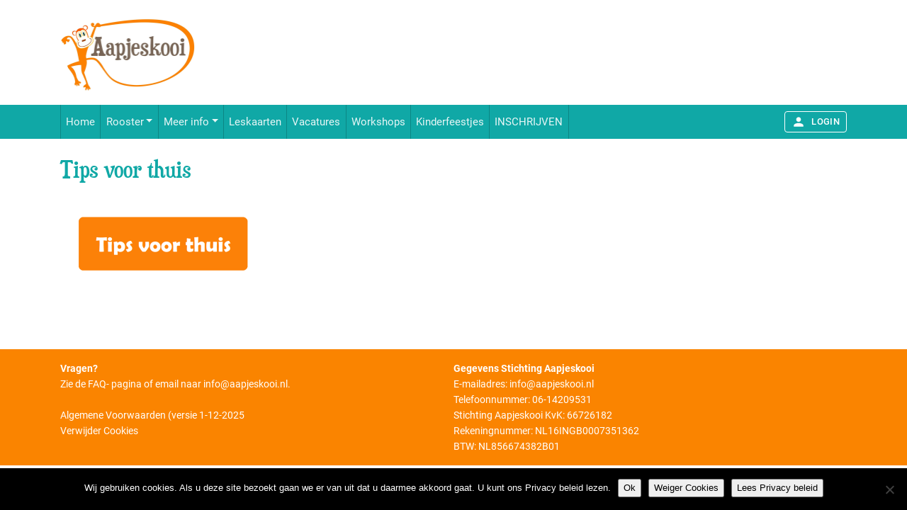

--- FILE ---
content_type: text/html; charset=UTF-8
request_url: https://www.aapjeskooi.nl/home/tips-voor-thuis-2/
body_size: 16903
content:
<!DOCTYPE html>
<html dir="ltr" lang="nl-NL" prefix="og: https://ogp.me/ns#" class="no-js no-svg">

<head>
	<meta charset="UTF-8">
	<meta http-equiv="X-UA-Compatible" content="IE=edge">
	<meta name="viewport" content="width=device-width, initial-scale=1">
	<!-- The above 3 meta tags *must* come first in the head; any other head content must come *after* these tags -->
	<meta name="description" content="">
	<meta name="author" content="">
	<meta name="theme-color" content="#3cacdc" />

	<!-- HTML5 shim and Respond.js for IE8 support of HTML5 elements and media queries -->
	<!--[if lt IE 9]>
	<script src="https://oss.maxcdn.com/html5shiv/3.7.3/html5shiv.min.js"></script>
	<script src="https://oss.maxcdn.com/respond/1.4.2/respond.min.js"></script>
	<![endif]-->

	<!-- AOS SEO FIX -->
	<noscript>
		<style type="text/css">
			[data-aos] {
				opacity: 1 !important;
				transform: translate(0) scale(1) !important;
			}
		</style>
	</noscript>
	<!-- Google Tag Manager -->
	<script>
		(function(w, d, s, l, i) {
			w[l] = w[l] || [];
			w[l].push({
				'gtm.start': new Date().getTime(),
				event: 'gtm.js'
			});
			var f = d.getElementsByTagName(s)[0],
				j = d.createElement(s),
				dl = l != 'dataLayer' ? '&l=' + l : '';
			j.async = true;
			j.src =
				'https://www.googletagmanager.com/gtm.js?id=' + i + dl;
			f.parentNode.insertBefore(j, f);
		})(window, document, 'script', 'dataLayer', 'GTM-MXJ64TLB');
	</script>
	<!-- End Google Tag Manager -->

	<title>Tips voor thuis | Aapjeskooi</title>

		<!-- All in One SEO 4.9.3 - aioseo.com -->
	<meta name="robots" content="max-image-preview:large" />
	<link rel="canonical" href="https://www.aapjeskooi.nl/home/tips-voor-thuis-2/" />
	<meta name="generator" content="All in One SEO (AIOSEO) 4.9.3" />
		<meta property="og:locale" content="nl_NL" />
		<meta property="og:site_name" content="Aapjeskooi • Peutergym, dreumesgym en kleutergym" />
		<meta property="og:type" content="article" />
		<meta property="og:title" content="Tips voor thuis | Aapjeskooi" />
		<meta property="og:url" content="https://www.aapjeskooi.nl/home/tips-voor-thuis-2/" />
		<meta property="og:image" content="https://www.aapjeskooi.nl/wp-content/uploads/2021/01/Aapjeskooi-logo-zonder-website-scaled.jpg" />
		<meta property="og:image:secure_url" content="https://www.aapjeskooi.nl/wp-content/uploads/2021/01/Aapjeskooi-logo-zonder-website-scaled.jpg" />
		<meta property="article:published_time" content="2020-03-30T12:07:10+00:00" />
		<meta property="article:modified_time" content="2020-03-30T12:07:10+00:00" />
		<meta property="article:publisher" content="https://facebook.com/Aapjeskooi" />
		<meta name="twitter:card" content="summary" />
		<meta name="twitter:site" content="@Aapjeskooi" />
		<meta name="twitter:title" content="Tips voor thuis | Aapjeskooi" />
		<meta name="twitter:creator" content="@Aapjeskooi" />
		<meta name="twitter:image" content="https://www.aapjeskooi.nl/wp-content/uploads/2021/01/Aapjeskooi-logo-zonder-website-scaled.jpg" />
		<script type="application/ld+json" class="aioseo-schema">
			{"@context":"https:\/\/schema.org","@graph":[{"@type":"BreadcrumbList","@id":"https:\/\/www.aapjeskooi.nl\/home\/tips-voor-thuis-2\/#breadcrumblist","itemListElement":[{"@type":"ListItem","@id":"https:\/\/www.aapjeskooi.nl#listItem","position":1,"name":"Home","item":"https:\/\/www.aapjeskooi.nl","nextItem":{"@type":"ListItem","@id":"https:\/\/www.aapjeskooi.nl\/home\/tips-voor-thuis-2\/#listItem","name":"Tips voor thuis"}},{"@type":"ListItem","@id":"https:\/\/www.aapjeskooi.nl\/home\/tips-voor-thuis-2\/#listItem","position":2,"name":"Tips voor thuis","previousItem":{"@type":"ListItem","@id":"https:\/\/www.aapjeskooi.nl#listItem","name":"Home"}}]},{"@type":"ItemPage","@id":"https:\/\/www.aapjeskooi.nl\/home\/tips-voor-thuis-2\/#itempage","url":"https:\/\/www.aapjeskooi.nl\/home\/tips-voor-thuis-2\/","name":"Tips voor thuis | Aapjeskooi","inLanguage":"nl-NL","isPartOf":{"@id":"https:\/\/www.aapjeskooi.nl\/#website"},"breadcrumb":{"@id":"https:\/\/www.aapjeskooi.nl\/home\/tips-voor-thuis-2\/#breadcrumblist"},"author":{"@id":"https:\/\/www.aapjeskooi.nl\/author\/hilde\/#author"},"creator":{"@id":"https:\/\/www.aapjeskooi.nl\/author\/hilde\/#author"},"datePublished":"2020-03-30T13:07:10+01:00","dateModified":"2020-03-30T13:07:10+01:00"},{"@type":"Organization","@id":"https:\/\/www.aapjeskooi.nl\/#organization","name":"Stichting Aapjeskooi","description":"Peutergym, dreumesgym en kleutergym","url":"https:\/\/www.aapjeskooi.nl\/","telephone":"+31614209531","logo":{"@type":"ImageObject","url":"https:\/\/www.aapjeskooi.nl\/wp-content\/uploads\/2021\/01\/Aapjeskooi-logo-zonder-website-scaled.jpg","@id":"https:\/\/www.aapjeskooi.nl\/home\/tips-voor-thuis-2\/#organizationLogo","width":2560,"height":1440},"image":{"@id":"https:\/\/www.aapjeskooi.nl\/home\/tips-voor-thuis-2\/#organizationLogo"},"sameAs":["https:\/\/facebook.com\/Aapjeskooi","https:\/\/x.com\/Aapjeskooi","https:\/\/instagram.com\/Aapjeskooi","https:\/\/pinterest.com\/Aapjeskooi","https:\/\/youtube.com\/Aapjeskooi","https:\/\/linkedin.com\/in\/Aapjeskooi"]},{"@type":"Person","@id":"https:\/\/www.aapjeskooi.nl\/author\/hilde\/#author","url":"https:\/\/www.aapjeskooi.nl\/author\/hilde\/","name":"Hilde Poulisse","image":{"@type":"ImageObject","@id":"https:\/\/www.aapjeskooi.nl\/home\/tips-voor-thuis-2\/#authorImage","url":"https:\/\/secure.gravatar.com\/avatar\/92595c23ae3f3e460b00a507120e0907729c2ace67d93e130d7dc52295e89c24?s=96&d=mm&r=g","width":96,"height":96,"caption":"Hilde Poulisse"}},{"@type":"WebSite","@id":"https:\/\/www.aapjeskooi.nl\/#website","url":"https:\/\/www.aapjeskooi.nl\/","name":"Aapjeskooi","description":"Peutergym, dreumesgym en kleutergym","inLanguage":"nl-NL","publisher":{"@id":"https:\/\/www.aapjeskooi.nl\/#organization"}}]}
		</script>
		<!-- All in One SEO -->

<link rel='dns-prefetch' href='//www.googletagmanager.com' />


<link rel="alternate" type="application/rss+xml" title="Aapjeskooi &raquo; feed" href="https://www.aapjeskooi.nl/feed/" />
<link rel="alternate" type="application/rss+xml" title="Aapjeskooi &raquo; reacties feed" href="https://www.aapjeskooi.nl/comments/feed/" />
<link rel="alternate" title="oEmbed (JSON)" type="application/json+oembed" href="https://www.aapjeskooi.nl/wp-json/oembed/1.0/embed?url=https%3A%2F%2Fwww.aapjeskooi.nl%2Fhome%2Ftips-voor-thuis-2%2F" />
<link rel="alternate" title="oEmbed (XML)" type="text/xml+oembed" href="https://www.aapjeskooi.nl/wp-json/oembed/1.0/embed?url=https%3A%2F%2Fwww.aapjeskooi.nl%2Fhome%2Ftips-voor-thuis-2%2F&#038;format=xml" />
		<!-- This site uses the Google Analytics by MonsterInsights plugin v9.11.1 - Using Analytics tracking - https://www.monsterinsights.com/ -->
		<!-- Opmerking: MonsterInsights is momenteel niet geconfigureerd op deze site. De site eigenaar moet authenticeren met Google Analytics in de MonsterInsights instellingen scherm. -->
					<!-- No tracking code set -->
				<!-- / Google Analytics by MonsterInsights -->
		<style id='wp-img-auto-sizes-contain-inline-css' type='text/css'>
img:is([sizes=auto i],[sizes^="auto," i]){contain-intrinsic-size:3000px 1500px}
/*# sourceURL=wp-img-auto-sizes-contain-inline-css */
</style>
<style id='wp-emoji-styles-inline-css' type='text/css'>

	img.wp-smiley, img.emoji {
		display: inline !important;
		border: none !important;
		box-shadow: none !important;
		height: 1em !important;
		width: 1em !important;
		margin: 0 0.07em !important;
		vertical-align: -0.1em !important;
		background: none !important;
		padding: 0 !important;
	}
/*# sourceURL=wp-emoji-styles-inline-css */
</style>
<style id='wp-block-library-inline-css' type='text/css'>
:root{--wp-block-synced-color:#7a00df;--wp-block-synced-color--rgb:122,0,223;--wp-bound-block-color:var(--wp-block-synced-color);--wp-editor-canvas-background:#ddd;--wp-admin-theme-color:#007cba;--wp-admin-theme-color--rgb:0,124,186;--wp-admin-theme-color-darker-10:#006ba1;--wp-admin-theme-color-darker-10--rgb:0,107,160.5;--wp-admin-theme-color-darker-20:#005a87;--wp-admin-theme-color-darker-20--rgb:0,90,135;--wp-admin-border-width-focus:2px}@media (min-resolution:192dpi){:root{--wp-admin-border-width-focus:1.5px}}.wp-element-button{cursor:pointer}:root .has-very-light-gray-background-color{background-color:#eee}:root .has-very-dark-gray-background-color{background-color:#313131}:root .has-very-light-gray-color{color:#eee}:root .has-very-dark-gray-color{color:#313131}:root .has-vivid-green-cyan-to-vivid-cyan-blue-gradient-background{background:linear-gradient(135deg,#00d084,#0693e3)}:root .has-purple-crush-gradient-background{background:linear-gradient(135deg,#34e2e4,#4721fb 50%,#ab1dfe)}:root .has-hazy-dawn-gradient-background{background:linear-gradient(135deg,#faaca8,#dad0ec)}:root .has-subdued-olive-gradient-background{background:linear-gradient(135deg,#fafae1,#67a671)}:root .has-atomic-cream-gradient-background{background:linear-gradient(135deg,#fdd79a,#004a59)}:root .has-nightshade-gradient-background{background:linear-gradient(135deg,#330968,#31cdcf)}:root .has-midnight-gradient-background{background:linear-gradient(135deg,#020381,#2874fc)}:root{--wp--preset--font-size--normal:16px;--wp--preset--font-size--huge:42px}.has-regular-font-size{font-size:1em}.has-larger-font-size{font-size:2.625em}.has-normal-font-size{font-size:var(--wp--preset--font-size--normal)}.has-huge-font-size{font-size:var(--wp--preset--font-size--huge)}.has-text-align-center{text-align:center}.has-text-align-left{text-align:left}.has-text-align-right{text-align:right}.has-fit-text{white-space:nowrap!important}#end-resizable-editor-section{display:none}.aligncenter{clear:both}.items-justified-left{justify-content:flex-start}.items-justified-center{justify-content:center}.items-justified-right{justify-content:flex-end}.items-justified-space-between{justify-content:space-between}.screen-reader-text{border:0;clip-path:inset(50%);height:1px;margin:-1px;overflow:hidden;padding:0;position:absolute;width:1px;word-wrap:normal!important}.screen-reader-text:focus{background-color:#ddd;clip-path:none;color:#444;display:block;font-size:1em;height:auto;left:5px;line-height:normal;padding:15px 23px 14px;text-decoration:none;top:5px;width:auto;z-index:100000}html :where(.has-border-color){border-style:solid}html :where([style*=border-top-color]){border-top-style:solid}html :where([style*=border-right-color]){border-right-style:solid}html :where([style*=border-bottom-color]){border-bottom-style:solid}html :where([style*=border-left-color]){border-left-style:solid}html :where([style*=border-width]){border-style:solid}html :where([style*=border-top-width]){border-top-style:solid}html :where([style*=border-right-width]){border-right-style:solid}html :where([style*=border-bottom-width]){border-bottom-style:solid}html :where([style*=border-left-width]){border-left-style:solid}html :where(img[class*=wp-image-]){height:auto;max-width:100%}:where(figure){margin:0 0 1em}html :where(.is-position-sticky){--wp-admin--admin-bar--position-offset:var(--wp-admin--admin-bar--height,0px)}@media screen and (max-width:600px){html :where(.is-position-sticky){--wp-admin--admin-bar--position-offset:0px}}

/*# sourceURL=wp-block-library-inline-css */
</style><style id='wp-block-paragraph-inline-css' type='text/css'>
.is-small-text{font-size:.875em}.is-regular-text{font-size:1em}.is-large-text{font-size:2.25em}.is-larger-text{font-size:3em}.has-drop-cap:not(:focus):first-letter{float:left;font-size:8.4em;font-style:normal;font-weight:100;line-height:.68;margin:.05em .1em 0 0;text-transform:uppercase}body.rtl .has-drop-cap:not(:focus):first-letter{float:none;margin-left:.1em}p.has-drop-cap.has-background{overflow:hidden}:root :where(p.has-background){padding:1.25em 2.375em}:where(p.has-text-color:not(.has-link-color)) a{color:inherit}p.has-text-align-left[style*="writing-mode:vertical-lr"],p.has-text-align-right[style*="writing-mode:vertical-rl"]{rotate:180deg}
/*# sourceURL=https://www.aapjeskooi.nl/wp-includes/blocks/paragraph/style.min.css */
</style>
<style id='global-styles-inline-css' type='text/css'>
:root{--wp--preset--aspect-ratio--square: 1;--wp--preset--aspect-ratio--4-3: 4/3;--wp--preset--aspect-ratio--3-4: 3/4;--wp--preset--aspect-ratio--3-2: 3/2;--wp--preset--aspect-ratio--2-3: 2/3;--wp--preset--aspect-ratio--16-9: 16/9;--wp--preset--aspect-ratio--9-16: 9/16;--wp--preset--color--black: #000000;--wp--preset--color--cyan-bluish-gray: #abb8c3;--wp--preset--color--white: #ffffff;--wp--preset--color--pale-pink: #f78da7;--wp--preset--color--vivid-red: #cf2e2e;--wp--preset--color--luminous-vivid-orange: #ff6900;--wp--preset--color--luminous-vivid-amber: #fcb900;--wp--preset--color--light-green-cyan: #7bdcb5;--wp--preset--color--vivid-green-cyan: #00d084;--wp--preset--color--pale-cyan-blue: #8ed1fc;--wp--preset--color--vivid-cyan-blue: #0693e3;--wp--preset--color--vivid-purple: #9b51e0;--wp--preset--gradient--vivid-cyan-blue-to-vivid-purple: linear-gradient(135deg,rgb(6,147,227) 0%,rgb(155,81,224) 100%);--wp--preset--gradient--light-green-cyan-to-vivid-green-cyan: linear-gradient(135deg,rgb(122,220,180) 0%,rgb(0,208,130) 100%);--wp--preset--gradient--luminous-vivid-amber-to-luminous-vivid-orange: linear-gradient(135deg,rgb(252,185,0) 0%,rgb(255,105,0) 100%);--wp--preset--gradient--luminous-vivid-orange-to-vivid-red: linear-gradient(135deg,rgb(255,105,0) 0%,rgb(207,46,46) 100%);--wp--preset--gradient--very-light-gray-to-cyan-bluish-gray: linear-gradient(135deg,rgb(238,238,238) 0%,rgb(169,184,195) 100%);--wp--preset--gradient--cool-to-warm-spectrum: linear-gradient(135deg,rgb(74,234,220) 0%,rgb(151,120,209) 20%,rgb(207,42,186) 40%,rgb(238,44,130) 60%,rgb(251,105,98) 80%,rgb(254,248,76) 100%);--wp--preset--gradient--blush-light-purple: linear-gradient(135deg,rgb(255,206,236) 0%,rgb(152,150,240) 100%);--wp--preset--gradient--blush-bordeaux: linear-gradient(135deg,rgb(254,205,165) 0%,rgb(254,45,45) 50%,rgb(107,0,62) 100%);--wp--preset--gradient--luminous-dusk: linear-gradient(135deg,rgb(255,203,112) 0%,rgb(199,81,192) 50%,rgb(65,88,208) 100%);--wp--preset--gradient--pale-ocean: linear-gradient(135deg,rgb(255,245,203) 0%,rgb(182,227,212) 50%,rgb(51,167,181) 100%);--wp--preset--gradient--electric-grass: linear-gradient(135deg,rgb(202,248,128) 0%,rgb(113,206,126) 100%);--wp--preset--gradient--midnight: linear-gradient(135deg,rgb(2,3,129) 0%,rgb(40,116,252) 100%);--wp--preset--font-size--small: 13px;--wp--preset--font-size--medium: 20px;--wp--preset--font-size--large: 36px;--wp--preset--font-size--x-large: 42px;--wp--preset--spacing--20: 0.44rem;--wp--preset--spacing--30: 0.67rem;--wp--preset--spacing--40: 1rem;--wp--preset--spacing--50: 1.5rem;--wp--preset--spacing--60: 2.25rem;--wp--preset--spacing--70: 3.38rem;--wp--preset--spacing--80: 5.06rem;--wp--preset--shadow--natural: 6px 6px 9px rgba(0, 0, 0, 0.2);--wp--preset--shadow--deep: 12px 12px 50px rgba(0, 0, 0, 0.4);--wp--preset--shadow--sharp: 6px 6px 0px rgba(0, 0, 0, 0.2);--wp--preset--shadow--outlined: 6px 6px 0px -3px rgb(255, 255, 255), 6px 6px rgb(0, 0, 0);--wp--preset--shadow--crisp: 6px 6px 0px rgb(0, 0, 0);}:where(.is-layout-flex){gap: 0.5em;}:where(.is-layout-grid){gap: 0.5em;}body .is-layout-flex{display: flex;}.is-layout-flex{flex-wrap: wrap;align-items: center;}.is-layout-flex > :is(*, div){margin: 0;}body .is-layout-grid{display: grid;}.is-layout-grid > :is(*, div){margin: 0;}:where(.wp-block-columns.is-layout-flex){gap: 2em;}:where(.wp-block-columns.is-layout-grid){gap: 2em;}:where(.wp-block-post-template.is-layout-flex){gap: 1.25em;}:where(.wp-block-post-template.is-layout-grid){gap: 1.25em;}.has-black-color{color: var(--wp--preset--color--black) !important;}.has-cyan-bluish-gray-color{color: var(--wp--preset--color--cyan-bluish-gray) !important;}.has-white-color{color: var(--wp--preset--color--white) !important;}.has-pale-pink-color{color: var(--wp--preset--color--pale-pink) !important;}.has-vivid-red-color{color: var(--wp--preset--color--vivid-red) !important;}.has-luminous-vivid-orange-color{color: var(--wp--preset--color--luminous-vivid-orange) !important;}.has-luminous-vivid-amber-color{color: var(--wp--preset--color--luminous-vivid-amber) !important;}.has-light-green-cyan-color{color: var(--wp--preset--color--light-green-cyan) !important;}.has-vivid-green-cyan-color{color: var(--wp--preset--color--vivid-green-cyan) !important;}.has-pale-cyan-blue-color{color: var(--wp--preset--color--pale-cyan-blue) !important;}.has-vivid-cyan-blue-color{color: var(--wp--preset--color--vivid-cyan-blue) !important;}.has-vivid-purple-color{color: var(--wp--preset--color--vivid-purple) !important;}.has-black-background-color{background-color: var(--wp--preset--color--black) !important;}.has-cyan-bluish-gray-background-color{background-color: var(--wp--preset--color--cyan-bluish-gray) !important;}.has-white-background-color{background-color: var(--wp--preset--color--white) !important;}.has-pale-pink-background-color{background-color: var(--wp--preset--color--pale-pink) !important;}.has-vivid-red-background-color{background-color: var(--wp--preset--color--vivid-red) !important;}.has-luminous-vivid-orange-background-color{background-color: var(--wp--preset--color--luminous-vivid-orange) !important;}.has-luminous-vivid-amber-background-color{background-color: var(--wp--preset--color--luminous-vivid-amber) !important;}.has-light-green-cyan-background-color{background-color: var(--wp--preset--color--light-green-cyan) !important;}.has-vivid-green-cyan-background-color{background-color: var(--wp--preset--color--vivid-green-cyan) !important;}.has-pale-cyan-blue-background-color{background-color: var(--wp--preset--color--pale-cyan-blue) !important;}.has-vivid-cyan-blue-background-color{background-color: var(--wp--preset--color--vivid-cyan-blue) !important;}.has-vivid-purple-background-color{background-color: var(--wp--preset--color--vivid-purple) !important;}.has-black-border-color{border-color: var(--wp--preset--color--black) !important;}.has-cyan-bluish-gray-border-color{border-color: var(--wp--preset--color--cyan-bluish-gray) !important;}.has-white-border-color{border-color: var(--wp--preset--color--white) !important;}.has-pale-pink-border-color{border-color: var(--wp--preset--color--pale-pink) !important;}.has-vivid-red-border-color{border-color: var(--wp--preset--color--vivid-red) !important;}.has-luminous-vivid-orange-border-color{border-color: var(--wp--preset--color--luminous-vivid-orange) !important;}.has-luminous-vivid-amber-border-color{border-color: var(--wp--preset--color--luminous-vivid-amber) !important;}.has-light-green-cyan-border-color{border-color: var(--wp--preset--color--light-green-cyan) !important;}.has-vivid-green-cyan-border-color{border-color: var(--wp--preset--color--vivid-green-cyan) !important;}.has-pale-cyan-blue-border-color{border-color: var(--wp--preset--color--pale-cyan-blue) !important;}.has-vivid-cyan-blue-border-color{border-color: var(--wp--preset--color--vivid-cyan-blue) !important;}.has-vivid-purple-border-color{border-color: var(--wp--preset--color--vivid-purple) !important;}.has-vivid-cyan-blue-to-vivid-purple-gradient-background{background: var(--wp--preset--gradient--vivid-cyan-blue-to-vivid-purple) !important;}.has-light-green-cyan-to-vivid-green-cyan-gradient-background{background: var(--wp--preset--gradient--light-green-cyan-to-vivid-green-cyan) !important;}.has-luminous-vivid-amber-to-luminous-vivid-orange-gradient-background{background: var(--wp--preset--gradient--luminous-vivid-amber-to-luminous-vivid-orange) !important;}.has-luminous-vivid-orange-to-vivid-red-gradient-background{background: var(--wp--preset--gradient--luminous-vivid-orange-to-vivid-red) !important;}.has-very-light-gray-to-cyan-bluish-gray-gradient-background{background: var(--wp--preset--gradient--very-light-gray-to-cyan-bluish-gray) !important;}.has-cool-to-warm-spectrum-gradient-background{background: var(--wp--preset--gradient--cool-to-warm-spectrum) !important;}.has-blush-light-purple-gradient-background{background: var(--wp--preset--gradient--blush-light-purple) !important;}.has-blush-bordeaux-gradient-background{background: var(--wp--preset--gradient--blush-bordeaux) !important;}.has-luminous-dusk-gradient-background{background: var(--wp--preset--gradient--luminous-dusk) !important;}.has-pale-ocean-gradient-background{background: var(--wp--preset--gradient--pale-ocean) !important;}.has-electric-grass-gradient-background{background: var(--wp--preset--gradient--electric-grass) !important;}.has-midnight-gradient-background{background: var(--wp--preset--gradient--midnight) !important;}.has-small-font-size{font-size: var(--wp--preset--font-size--small) !important;}.has-medium-font-size{font-size: var(--wp--preset--font-size--medium) !important;}.has-large-font-size{font-size: var(--wp--preset--font-size--large) !important;}.has-x-large-font-size{font-size: var(--wp--preset--font-size--x-large) !important;}
/*# sourceURL=global-styles-inline-css */
</style>

<style id='classic-theme-styles-inline-css' type='text/css'>
/*! This file is auto-generated */
.wp-block-button__link{color:#fff;background-color:#32373c;border-radius:9999px;box-shadow:none;text-decoration:none;padding:calc(.667em + 2px) calc(1.333em + 2px);font-size:1.125em}.wp-block-file__button{background:#32373c;color:#fff;text-decoration:none}
/*# sourceURL=/wp-includes/css/classic-themes.min.css */
</style>
<link rel='stylesheet' id='cookie-notice-front-css' href='https://www.aapjeskooi.nl/wp-content/plugins/cookie-notice/css/front.min.css?ver=2.5.11' type='text/css' media='all' />
<link data-minify="1" rel='stylesheet' id='back-to-top-css' href='https://www.aapjeskooi.nl/wp-content/cache/min/1/wp-content/plugins/dl-back-to-top/dist/styles/main.css?ver=1768839860' type='text/css' media='all' />
<link data-minify="1" rel='stylesheet' id='googlefonts-css' href='https://www.aapjeskooi.nl/wp-content/cache/min/1/wp-content/uploads/omgf/googlefonts/googlefonts.css?ver=1768839860' type='text/css' media='all' />
<link data-minify="1" rel='stylesheet' id='font-awesome-5-css' href='https://www.aapjeskooi.nl/wp-content/cache/min/1/wp-content/plugins/bb-plugin/fonts/fontawesome/5.15.4/css/all.min.css?ver=1768839860' type='text/css' media='all' />
<link rel='stylesheet' id='font-awesome-css' href='https://www.aapjeskooi.nl/wp-content/plugins/bb-plugin/fonts/fontawesome/5.15.4/css/v4-shims.min.css?ver=2.10.0.5' type='text/css' media='all' />
<link data-minify="1" rel='stylesheet' id='slick-css' href='https://www.aapjeskooi.nl/wp-content/cache/min/1/wp-content/themes/aapjes-theme/vendor/slick-carousel/slick/slick.css?ver=1768839860' type='text/css' media='all' />
<link data-minify="1" rel='stylesheet' id='slick-theme-css' href='https://www.aapjeskooi.nl/wp-content/cache/background-css/1/www.aapjeskooi.nl/wp-content/cache/min/1/wp-content/themes/aapjes-theme/vendor/slick-carousel/slick/slick-theme.css?ver=1768839860&wpr_t=1768849492' type='text/css' media='all' />
<link data-minify="1" rel='stylesheet' id='main-css' href='https://www.aapjeskooi.nl/wp-content/cache/background-css/1/www.aapjeskooi.nl/wp-content/cache/min/1/wp-content/themes/aapjes-theme/dist/styles/main.css?ver=1768839860&wpr_t=1768849492' type='text/css' media='all' />
<link rel='stylesheet' id='fancybox-css' href='https://www.aapjeskooi.nl/wp-content/plugins/easy-fancybox/fancybox/1.5.4/jquery.fancybox.min.css?ver=3ca2eb786a812c2061926f2685fa1cfb' type='text/css' media='screen' />
<style id='fancybox-inline-css' type='text/css'>
#fancybox-outer{background:#ffffff}#fancybox-content{background:#ffffff;border-color:#ffffff;color:#000000;}#fancybox-title,#fancybox-title-float-main{color:#fff}
/*# sourceURL=fancybox-inline-css */
</style>
<script type="text/javascript" src="https://www.aapjeskooi.nl/wp-includes/js/jquery/jquery.min.js?ver=3.7.1" id="jquery-core-js" data-rocket-defer defer></script>
<script type="text/javascript" src="https://www.aapjeskooi.nl/wp-includes/js/jquery/jquery-migrate.min.js?ver=3.4.1" id="jquery-migrate-js" data-rocket-defer defer></script>

<!-- Google tag (gtag.js) snippet toegevoegd door Site Kit -->
<!-- Google Analytics snippet toegevoegd door Site Kit -->
<script type="text/javascript" src="https://www.googletagmanager.com/gtag/js?id=GT-WK25VR2P" id="google_gtagjs-js" async></script>
<script type="text/javascript" id="google_gtagjs-js-after">
/* <![CDATA[ */
window.dataLayer = window.dataLayer || [];function gtag(){dataLayer.push(arguments);}
gtag("set","linker",{"domains":["www.aapjeskooi.nl"]});
gtag("js", new Date());
gtag("set", "developer_id.dZTNiMT", true);
gtag("config", "GT-WK25VR2P");
 window._googlesitekit = window._googlesitekit || {}; window._googlesitekit.throttledEvents = []; window._googlesitekit.gtagEvent = (name, data) => { var key = JSON.stringify( { name, data } ); if ( !! window._googlesitekit.throttledEvents[ key ] ) { return; } window._googlesitekit.throttledEvents[ key ] = true; setTimeout( () => { delete window._googlesitekit.throttledEvents[ key ]; }, 5 ); gtag( "event", name, { ...data, event_source: "site-kit" } ); }; 
//# sourceURL=google_gtagjs-js-after
/* ]]> */
</script>
<link rel="https://api.w.org/" href="https://www.aapjeskooi.nl/wp-json/" /><link rel="alternate" title="JSON" type="application/json" href="https://www.aapjeskooi.nl/wp-json/wp/v2/media/38723" /><link rel="EditURI" type="application/rsd+xml" title="RSD" href="https://www.aapjeskooi.nl/xmlrpc.php?rsd" />
<meta name="generator" content="Site Kit by Google 1.170.0" /><script id="mcjs">!function(c,h,i,m,p){m=c.createElement(h),p=c.getElementsByTagName(h)[0],m.async=1,m.src=i,p.parentNode.insertBefore(m,p)}(document,"script","https://chimpstatic.com/mcjs-connected/js/users/858a1c3aee652301f2a576153/dbe738addc7b1a8ba544827ef.js"); </script> 
<script>(function(h,o,t,j,a,r){
h.hj=h.hj||function(){(h.hj.q=h.hj.q||[]).push(arguments)};
h._hjSettings={hjid:2201640,hjsv:6};
a=o.getElementsByTagName('head')[0];
r=o.createElement('script');r.async=1;
r.src=t+h._hjSettings.hjid+j+h._hjSettings.hjsv;
a.appendChild(r);
})(window,document,'https://static.hotjar.com/c/hotjar-','.js?sv=');</script>		<style type="text/css" id="wp-custom-css">
			/* UITZETTEN NIEUWSBRIEF */
.mc-modal {
	display: none!important;
}

a.header-brand {
	width: 75%;
}

a.account, a.login {
	color: white;
}

/* CHECKOUT FIELDS */
#geboorte_datum {
	max-width: 300px!important;
}

.header {
	background: none;
}
.footer .widget {
    background-image: none;
}

#text-8 {
	text-align: left;
}
	.widget_products {
	border: 6px solid #10a8a6;
	padding: 15px;
}

.widget_products img {
		display: none;
	}

.woocommerce ul.product_list_widget li {
	border-bottom: 1px solid #e5e5e5;
	padding: 10px 0;
}

.woocommerce ul.product_list_widget li:last-child {
	border-bottom: 0;
}

.mejs-overlay{
	background-color:#000;
}

.woocommerce form .form-row .input-text, .woocommerce-page form .form-row .input-text {
	min-width: 300px;
}

.woocommerce form .form-row, .woocommerce label, .woocommerce form .form-row input.input-text  {
	clear: both;
/* 	float: left; */
	width: 100%;	
}

.select2-container .select2-selection--single {
	width: 300px;
}

.subfooter .container{
	display: flex;
	align-items: center;
	justify-content: space-between;
}

.navbar .navbar-nav .nav-link{
 padding-left: 0.45rem!important;
 padding-right: .45rem !important;
 font-size: 15px;
}

a.account:hover, a.login:hover{
	color:#fc8100;
}

a.account, a.login{
	margin-right:20px;
}

a.account, a.login .login_text{
	font-family: Roboto,sans-serif;
}

.single-product-extra-product-choices{
	padding: 15px 0;
	border-top: 1px solid #ddd;
	border-bottom: 1px solid #ddd;
}
/* MARGES */

.fl-row-content-wrap {
    padding-left: -20px;
}
.fl-module-content {
    margin-left: -20px;
}
#footer-page {
	margin-top: -40px;
}

@media	screen and (max-width: 400px){
	.fl-row-content-wrap {
    padding-left: 0px;
}
.fl-module-content {
    margin-left: 0px;
}
}

.MuiButtonBase-root{
	border:1px solid #fff !important;
	color:#fff !important;
}

.MuiButtonBase-root:hover{
	background-color:#fff !important;
	color:#10a8a6 !important;
}

.content-area {
	padding-top:1rem;
}
h2 {
	margin-bottom:0.25rem;
}
		</style>
		<noscript><style id="rocket-lazyload-nojs-css">.rll-youtube-player, [data-lazy-src]{display:none !important;}</style></noscript><style id="wpr-lazyload-bg-container"></style><style id="wpr-lazyload-bg-exclusion"></style>
<noscript>
<style id="wpr-lazyload-bg-nostyle">.slick-loading .slick-list{--wpr-bg-1d514d0c-b1b2-41d4-a4a4-2adec1042072: url('https://www.aapjeskooi.nl/wp-content/themes/aapjes-theme/vendor/slick-carousel/slick/ajax-loader.gif');}.header{--wpr-bg-34d0d328-82e8-4bc9-9165-6bad8c6b523b: url('https://www.aapjeskooi.nl/wp-content/themes/aapjes-theme/dist/images/bg-top-social.jpg');}.footer .widget{--wpr-bg-856d62dd-b277-4eae-bc54-20d0a0f314c9: url('https://www.aapjeskooi.nl/wp-content/themes/aapjes-theme/dist/images/widget-bottom-right.jpg');}</style>
</noscript>
<script type="application/javascript">const rocket_pairs = [{"selector":".slick-loading .slick-list","style":".slick-loading .slick-list{--wpr-bg-1d514d0c-b1b2-41d4-a4a4-2adec1042072: url('https:\/\/www.aapjeskooi.nl\/wp-content\/themes\/aapjes-theme\/vendor\/slick-carousel\/slick\/ajax-loader.gif');}","hash":"1d514d0c-b1b2-41d4-a4a4-2adec1042072","url":"https:\/\/www.aapjeskooi.nl\/wp-content\/themes\/aapjes-theme\/vendor\/slick-carousel\/slick\/ajax-loader.gif"},{"selector":".header","style":".header{--wpr-bg-34d0d328-82e8-4bc9-9165-6bad8c6b523b: url('https:\/\/www.aapjeskooi.nl\/wp-content\/themes\/aapjes-theme\/dist\/images\/bg-top-social.jpg');}","hash":"34d0d328-82e8-4bc9-9165-6bad8c6b523b","url":"https:\/\/www.aapjeskooi.nl\/wp-content\/themes\/aapjes-theme\/dist\/images\/bg-top-social.jpg"},{"selector":".footer .widget","style":".footer .widget{--wpr-bg-856d62dd-b277-4eae-bc54-20d0a0f314c9: url('https:\/\/www.aapjeskooi.nl\/wp-content\/themes\/aapjes-theme\/dist\/images\/widget-bottom-right.jpg');}","hash":"856d62dd-b277-4eae-bc54-20d0a0f314c9","url":"https:\/\/www.aapjeskooi.nl\/wp-content\/themes\/aapjes-theme\/dist\/images\/widget-bottom-right.jpg"}]; const rocket_excluded_pairs = [];</script><meta name="generator" content="WP Rocket 3.20.3" data-wpr-features="wpr_lazyload_css_bg_img wpr_defer_js wpr_minify_js wpr_lazyload_images wpr_minify_css wpr_preload_links wpr_host_fonts_locally wpr_desktop" /></head>

<body data-rsssl=1>
	<!-- Google Tag Manager (noscript) -->
	<noscript><iframe src="https://www.googletagmanager.com/ns.html?id=GTM-MXJ64TLB"
			height="0" width="0" style="display:none;visibility:hidden"></iframe></noscript>
	<!-- End Google Tag Manager (noscript) -->
	<div data-rocket-location-hash="99bb46786fd5bd31bcd7bdc067ad247a" id="wrapper">
		<div data-rocket-location-hash="15ae9c17304d0bb5401e8d90f03bad1c" class="attachment wp-singular attachment-template-default attachmentid-38723 attachment-png wp-custom-logo wp-theme-aapjes-theme fl-builder-2-10-0-5 fl-no-js cookies-not-set">

			<header data-rocket-location-hash="ddcdef2a17653c5e1e188a22a75a1383" id="header-page" class="header header-page">

  <div class="container">
    <div class="row">
      <div class="col-5 col-sm-4 col-md-3 mx-md-0">
        <a href="https://www.aapjeskooi.nl/" class="header-brand" rel="home"><img width="2560" height="1440" src="data:image/svg+xml,%3Csvg%20xmlns='http://www.w3.org/2000/svg'%20viewBox='0%200%202560%201440'%3E%3C/svg%3E" class="custom-logo" alt="Aapjeskooi" decoding="async" fetchpriority="high" data-lazy-srcset="https://www.aapjeskooi.nl/wp-content/uploads/2021/01/Aapjeskooi-logo-zonder-website-scaled.jpg 2560w, https://www.aapjeskooi.nl/wp-content/uploads/2021/01/Aapjeskooi-logo-zonder-website-scaled-300x169.jpg 300w, https://www.aapjeskooi.nl/wp-content/uploads/2021/01/Aapjeskooi-logo-zonder-website-scaled-1024x576.jpg 1024w, https://www.aapjeskooi.nl/wp-content/uploads/2021/01/Aapjeskooi-logo-zonder-website-scaled-768x432.jpg 768w, https://www.aapjeskooi.nl/wp-content/uploads/2021/01/Aapjeskooi-logo-zonder-website-scaled-1536x864.jpg 1536w, https://www.aapjeskooi.nl/wp-content/uploads/2021/01/Aapjeskooi-logo-zonder-website-scaled-2048x1152.jpg 2048w, https://www.aapjeskooi.nl/wp-content/uploads/2021/01/Aapjeskooi-logo-zonder-website-scaled-767x431.jpg 767w, https://www.aapjeskooi.nl/wp-content/uploads/2021/01/Aapjeskooi-logo-zonder-website-scaled-991x557.jpg 991w, https://www.aapjeskooi.nl/wp-content/uploads/2021/01/Aapjeskooi-logo-zonder-website-scaled-1199x674.jpg 1199w, https://www.aapjeskooi.nl/wp-content/uploads/2021/01/Aapjeskooi-logo-zonder-website-scaled-1920x1080.jpg 1920w, https://www.aapjeskooi.nl/wp-content/uploads/2021/01/Aapjeskooi-logo-zonder-website-scaled-540x304.jpg 540w, https://www.aapjeskooi.nl/wp-content/uploads/2021/01/Aapjeskooi-logo-zonder-website-scaled-720x405.jpg 720w, https://www.aapjeskooi.nl/wp-content/uploads/2021/01/Aapjeskooi-logo-zonder-website-scaled-960x540.jpg 960w, https://www.aapjeskooi.nl/wp-content/uploads/2021/01/Aapjeskooi-logo-zonder-website-scaled-1140x641.jpg 1140w" data-lazy-sizes="(max-width: 2560px) 100vw, 2560px" data-lazy-src="https://www.aapjeskooi.nl/wp-content/uploads/2021/01/Aapjeskooi-logo-zonder-website-scaled.jpg" /><noscript><img width="2560" height="1440" src="https://www.aapjeskooi.nl/wp-content/uploads/2021/01/Aapjeskooi-logo-zonder-website-scaled.jpg" class="custom-logo" alt="Aapjeskooi" decoding="async" fetchpriority="high" srcset="https://www.aapjeskooi.nl/wp-content/uploads/2021/01/Aapjeskooi-logo-zonder-website-scaled.jpg 2560w, https://www.aapjeskooi.nl/wp-content/uploads/2021/01/Aapjeskooi-logo-zonder-website-scaled-300x169.jpg 300w, https://www.aapjeskooi.nl/wp-content/uploads/2021/01/Aapjeskooi-logo-zonder-website-scaled-1024x576.jpg 1024w, https://www.aapjeskooi.nl/wp-content/uploads/2021/01/Aapjeskooi-logo-zonder-website-scaled-768x432.jpg 768w, https://www.aapjeskooi.nl/wp-content/uploads/2021/01/Aapjeskooi-logo-zonder-website-scaled-1536x864.jpg 1536w, https://www.aapjeskooi.nl/wp-content/uploads/2021/01/Aapjeskooi-logo-zonder-website-scaled-2048x1152.jpg 2048w, https://www.aapjeskooi.nl/wp-content/uploads/2021/01/Aapjeskooi-logo-zonder-website-scaled-767x431.jpg 767w, https://www.aapjeskooi.nl/wp-content/uploads/2021/01/Aapjeskooi-logo-zonder-website-scaled-991x557.jpg 991w, https://www.aapjeskooi.nl/wp-content/uploads/2021/01/Aapjeskooi-logo-zonder-website-scaled-1199x674.jpg 1199w, https://www.aapjeskooi.nl/wp-content/uploads/2021/01/Aapjeskooi-logo-zonder-website-scaled-1920x1080.jpg 1920w, https://www.aapjeskooi.nl/wp-content/uploads/2021/01/Aapjeskooi-logo-zonder-website-scaled-540x304.jpg 540w, https://www.aapjeskooi.nl/wp-content/uploads/2021/01/Aapjeskooi-logo-zonder-website-scaled-720x405.jpg 720w, https://www.aapjeskooi.nl/wp-content/uploads/2021/01/Aapjeskooi-logo-zonder-website-scaled-960x540.jpg 960w, https://www.aapjeskooi.nl/wp-content/uploads/2021/01/Aapjeskooi-logo-zonder-website-scaled-1140x641.jpg 1140w" sizes="(max-width: 2560px) 100vw, 2560px" /></noscript></a>      </div>
      <div class="col-7 col-sm-4 col-md-3 ml-auto">
              </div>
    </div>
  </div>

  <nav class="navbar navbar-expand-lg navbar-dark bg-faded">
	<div class="container">

		<!--<a class="navbar-brand" href="">
			Aapjeskooi		</a>-->

		<span class="navbar-brand">Menu</span>

		<!--<button class="navbar-toggler navbar-toggler-right" type="button" data-toggle="collapse" data-target="#mainNavbar" aria-controls="mainNavbar" aria-expanded="false" aria-label="Toggle navigation">
			<span class="navbar-toggler-icon"></span>
		</button>-->

		<button class="navbar-toggler hamburger hamburger--squeeze" type="button" data-toggle="collapse" data-target="#mainNavbar" aria-controls="mainNavbar" aria-expanded="false" aria-label="Toggle navigation">
			<span class="hamburger-box">
				<span class="hamburger-inner"></span>
			</span>
		</button>

		<div id="mainNavbar" class="collapse navbar-collapse"><ul id="menu-main" class="navbar-nav"><li id="menu-item-3970" class="menu-item menu-item-type-post_type menu-item-object-page menu-item-home menu-item-3970 nav-item"><a href="https://www.aapjeskooi.nl/" class="nav-link">Home</a><li id="menu-item-61035" class="menu-item menu-item-type-custom menu-item-object-custom menu-item-has-children menu-item-61035 nav-item dropdown"><a href="#" class="nav-link dropdown-toggle" data-toggle="dropdown">Rooster</a>
<div class="dropdown-menu">
<a href="https://www.aapjeskooi.nl/rooster-regio-amsterdam/" class="dropdown-item">Rooster regio Amsterdam</a><a href="https://www.aapjeskooi.nl/rooster-regio-arnhem/" class="dropdown-item">Rooster regio Arnhem</a><a href="https://www.aapjeskooi.nl/rooster-regio-denhaag/" class="dropdown-item">Rooster regio Den Haag</a><a href="https://www.aapjeskooi.nl/rooster-regio-leiden/" class="dropdown-item">Rooster regio Leiden</a><a href="https://www.aapjeskooi.nl/rooster-regio-rotterdam/" class="dropdown-item">Rooster regio Rotterdam</a><a href="https://www.aapjeskooi.nl/rooster-regio-utrecht/" class="dropdown-item">Rooster regio Utrecht</a></div>
<li id="menu-item-3972" class="menu-item menu-item-type-custom menu-item-object-custom menu-item-has-children menu-item-3972 nav-item dropdown"><a href="#" class="nav-link dropdown-toggle" data-toggle="dropdown">Meer info</a>
<div class="dropdown-menu">
<a href="https://www.aapjeskooi.nl/lessen/" class="dropdown-item">Achtergrondinformatie</a><a href="https://www.aapjeskooi.nl/team/" class="dropdown-item">Wie zijn wij</a><a href="https://www.aapjeskooi.nl/lesdata-events/" class="dropdown-item">Vakanties + bijzondere lesdagen</a><a href="https://www.aapjeskooi.nl/tipsvoorthuis/" class="dropdown-item">Tips voor thuis</a><a href="https://www.aapjeskooi.nl/contact/" class="dropdown-item">Contact</a><a href="https://www.aapjeskooi.nl/faq/" class="dropdown-item">FAQ</a></div>
<li id="menu-item-60726" class="menu-item menu-item-type-post_type menu-item-object-page menu-item-60726 nav-item"><a href="https://www.aapjeskooi.nl/leskaarten/" class="nav-link">Leskaarten</a><li id="menu-item-10905" class="menu-item menu-item-type-post_type menu-item-object-page menu-item-10905 nav-item"><a href="https://www.aapjeskooi.nl/vacatures/" class="nav-link">Vacatures</a><li id="menu-item-1167" class="menu-item menu-item-type-post_type menu-item-object-page menu-item-1167 nav-item"><a href="https://www.aapjeskooi.nl/workshops/" class="nav-link">Workshops</a><li id="menu-item-1170" class="menu-item menu-item-type-post_type menu-item-object-page menu-item-1170 nav-item"><a href="https://www.aapjeskooi.nl/kinderfeestje/" class="nav-link">Kinderfeestjes</a><li id="menu-item-61313" class="menu-item menu-item-type-post_type menu-item-object-page menu-item-61313 nav-item"><a href="https://www.aapjeskooi.nl/inschrijven/" class="nav-link">INSCHRIJVEN</a></ul></div>
		<script id="insert-bsport-widget-cdn">!function (b, s, p, o, r, t) { !typeof window.BsportWidget !== "undefined" && !document.getElementById("bsport-widget-cdn") && !function () { m = b.createElement(s), m.id = "bsport-widget-cdn", m.src = p, b.getElementsByTagName("head")[0].appendChild(m) }() }(document, "script", "https://cdn.bsport.io/scripts/widget.js")</script>
	    <script id="bsport-widget-mount">
	        function MountBsportWidget(config, repeat=1) {
	            if (repeat > 50) { return }
	            if (!window.BsportWidget) {
	                return setTimeout(() => {
	                    MountBsportWidget(config,repeat+1)
	                }, 100 * repeat || 1)
	            }
	            BsportWidget.mount(config)
	        }
	    </script>
	    <script>
	        MountBsportWidget({
	                "parentElement": "bsport-widget-486912",
	                "companyId": 1398,
	                "franchiseId": null,
	                "dialogMode": 0,
	                "widgetType": "loginButton", 
	                "showFab": false,
	                "fullScreenPopup": false,
	                "styles":undefined,
	                "config": {
	                    "loginButton": {}
	                }  
	            })
	    </script>
		<div id="bsport-widget-486912"></div>

	<!-- 				<a class="account" href="" title=""><i class="fas fa-user"></i></a>
					<a class="login" style="margin-right: 0; white-space: nowrap;" href="" title=""><i class="fas fa-sign-in-alt pr-1"></i> <span class="d-inline-block login_text" style="font-size: 14px;">Login (oud)</span></a>
		 -->

	</div>
</nav>
</header>

			<main data-rocket-location-hash="fc14d21ff9fe3cdb43fe6a32de2cd3aa" id="primary" class="content-area">
<div class="container">  
    <article class="entry post-38723 attachment type-attachment status-inherit hentry">
      <header class="entry-header">
        <h1 class="entry-title">Tips voor thuis</h1>
      </header>
      <div class="entry-content">
        <p class="attachment"><a href='https://www.aapjeskooi.nl/wp-content/uploads/2020/03/Tips-voor-thuis.png'><img decoding="async" width="300" height="132" src="data:image/svg+xml,%3Csvg%20xmlns='http://www.w3.org/2000/svg'%20viewBox='0%200%20300%20132'%3E%3C/svg%3E" class="attachment-medium size-medium" alt="" data-lazy-srcset="https://www.aapjeskooi.nl/wp-content/uploads/2020/03/Tips-voor-thuis-300x132.png 300w, https://www.aapjeskooi.nl/wp-content/uploads/2020/03/Tips-voor-thuis-768x338.png 768w, https://www.aapjeskooi.nl/wp-content/uploads/2020/03/Tips-voor-thuis-767x337.png 767w, https://www.aapjeskooi.nl/wp-content/uploads/2020/03/Tips-voor-thuis-540x237.png 540w, https://www.aapjeskooi.nl/wp-content/uploads/2020/03/Tips-voor-thuis-720x316.png 720w, https://www.aapjeskooi.nl/wp-content/uploads/2020/03/Tips-voor-thuis.png 885w" data-lazy-sizes="(max-width: 300px) 100vw, 300px" data-lazy-src="https://www.aapjeskooi.nl/wp-content/uploads/2020/03/Tips-voor-thuis-300x132.png" /><noscript><img decoding="async" width="300" height="132" src="https://www.aapjeskooi.nl/wp-content/uploads/2020/03/Tips-voor-thuis-300x132.png" class="attachment-medium size-medium" alt="" srcset="https://www.aapjeskooi.nl/wp-content/uploads/2020/03/Tips-voor-thuis-300x132.png 300w, https://www.aapjeskooi.nl/wp-content/uploads/2020/03/Tips-voor-thuis-768x338.png 768w, https://www.aapjeskooi.nl/wp-content/uploads/2020/03/Tips-voor-thuis-767x337.png 767w, https://www.aapjeskooi.nl/wp-content/uploads/2020/03/Tips-voor-thuis-540x237.png 540w, https://www.aapjeskooi.nl/wp-content/uploads/2020/03/Tips-voor-thuis-720x316.png 720w, https://www.aapjeskooi.nl/wp-content/uploads/2020/03/Tips-voor-thuis.png 885w" sizes="(max-width: 300px) 100vw, 300px" /></noscript></a></p>
      </div>
    </article>

  
</div>
</main><!-- Content Area -->
<footer data-rocket-location-hash="6e67a3e2fa18f203c1a1c9f372f540cb" id="footer-page" class="footer footer-1 footer-page">
</footer>

<footer data-rocket-location-hash="bda82e1bf274b63ba169de0c58e3c99e" class="subfooter">
  <div class="container">
          <div class="row w-100" style="text-align: left;">
                <div class="col-12 col-md-6"><div id="block-10" class="widget widget_block widget_text">
<p class="has-text-align-left"><strong>Vragen?</strong> <br>Zie de <a href="https://www.aapjeskooi.nl/faq/" data-type="page" data-id="918">FAQ- pagina</a> of email naar <a href="mailto:info@aapjeskooi.nl">info@aapjeskooi.nl</a>.<br><br><a href="https://www.aapjeskooi.nl/wp-content/uploads/2025/12/Algemene-Voorwaarden_Stichting-Aapjeskooi_dec-2025.pdf">Algemene Voorwaarden (versie 1-12-2025</a><br><a href="#" class="cn-revoke-cookie cn-button-inline cn-revoke-inline button" title="Verwijder Cookies">Verwijder Cookies</a></p>
</div></div><div class="col-12 col-md-6"><div id="block-11" class="widget widget_block widget_text">
<p><strong>Gegevens Stichting Aapjeskooi</strong><br>E-mailadres: info@aapjeskooi.nl<br>Telefoonnummer: 06-14209531<br>Stichting Aapjeskooi KvK: 66726182<br>Rekeningnummer: NL16INGB0007351362<br>BTW: NL856674382B01</p>
</div></div>      </div>
      </div>
</footer></div><!-- Body Class -->
</div><!-- Wrapper -->
<script type="speculationrules">
{"prefetch":[{"source":"document","where":{"and":[{"href_matches":"/*"},{"not":{"href_matches":["/wp-*.php","/wp-admin/*","/wp-content/uploads/*","/wp-content/*","/wp-content/plugins/*","/wp-content/themes/aapjes-theme/*","/*\\?(.+)"]}},{"not":{"selector_matches":"a[rel~=\"nofollow\"]"}},{"not":{"selector_matches":".no-prefetch, .no-prefetch a"}}]},"eagerness":"conservative"}]}
</script>
  <a href="#" id="dl-back-to-top" title="Back to top" class="dl-back-to-top btn btn-secondary is-hidden" data-threshold="500" data-duration="700">
    <i class="dl-back-to-top-icon fa fa-caret-up"></i>
  </a>
  <script type="text/javascript" id="cookie-notice-front-js-before">
/* <![CDATA[ */
var cnArgs = {"ajaxUrl":"https:\/\/www.aapjeskooi.nl\/wp-admin\/admin-ajax.php","nonce":"c1a715b1af","hideEffect":"fade","position":"bottom","onScroll":false,"onScrollOffset":100,"onClick":false,"cookieName":"cookie_notice_accepted","cookieTime":7862400,"cookieTimeRejected":2592000,"globalCookie":false,"redirection":false,"cache":true,"revokeCookies":true,"revokeCookiesOpt":"manual"};

//# sourceURL=cookie-notice-front-js-before
/* ]]> */
</script>
<script type="text/javascript" src="https://www.aapjeskooi.nl/wp-content/plugins/cookie-notice/js/front.min.js?ver=2.5.11" id="cookie-notice-front-js" data-rocket-defer defer></script>
<script data-minify="1" type="text/javascript" src="https://www.aapjeskooi.nl/wp-content/cache/min/1/wp-content/plugins/dl-back-to-top/dist/scripts/main.js?ver=1768839860" id="back-to-top-js" data-rocket-defer defer></script>
<script type="text/javascript" id="rocket-browser-checker-js-after">
/* <![CDATA[ */
"use strict";var _createClass=function(){function defineProperties(target,props){for(var i=0;i<props.length;i++){var descriptor=props[i];descriptor.enumerable=descriptor.enumerable||!1,descriptor.configurable=!0,"value"in descriptor&&(descriptor.writable=!0),Object.defineProperty(target,descriptor.key,descriptor)}}return function(Constructor,protoProps,staticProps){return protoProps&&defineProperties(Constructor.prototype,protoProps),staticProps&&defineProperties(Constructor,staticProps),Constructor}}();function _classCallCheck(instance,Constructor){if(!(instance instanceof Constructor))throw new TypeError("Cannot call a class as a function")}var RocketBrowserCompatibilityChecker=function(){function RocketBrowserCompatibilityChecker(options){_classCallCheck(this,RocketBrowserCompatibilityChecker),this.passiveSupported=!1,this._checkPassiveOption(this),this.options=!!this.passiveSupported&&options}return _createClass(RocketBrowserCompatibilityChecker,[{key:"_checkPassiveOption",value:function(self){try{var options={get passive(){return!(self.passiveSupported=!0)}};window.addEventListener("test",null,options),window.removeEventListener("test",null,options)}catch(err){self.passiveSupported=!1}}},{key:"initRequestIdleCallback",value:function(){!1 in window&&(window.requestIdleCallback=function(cb){var start=Date.now();return setTimeout(function(){cb({didTimeout:!1,timeRemaining:function(){return Math.max(0,50-(Date.now()-start))}})},1)}),!1 in window&&(window.cancelIdleCallback=function(id){return clearTimeout(id)})}},{key:"isDataSaverModeOn",value:function(){return"connection"in navigator&&!0===navigator.connection.saveData}},{key:"supportsLinkPrefetch",value:function(){var elem=document.createElement("link");return elem.relList&&elem.relList.supports&&elem.relList.supports("prefetch")&&window.IntersectionObserver&&"isIntersecting"in IntersectionObserverEntry.prototype}},{key:"isSlowConnection",value:function(){return"connection"in navigator&&"effectiveType"in navigator.connection&&("2g"===navigator.connection.effectiveType||"slow-2g"===navigator.connection.effectiveType)}}]),RocketBrowserCompatibilityChecker}();
//# sourceURL=rocket-browser-checker-js-after
/* ]]> */
</script>
<script type="text/javascript" id="rocket-preload-links-js-extra">
/* <![CDATA[ */
var RocketPreloadLinksConfig = {"excludeUris":"/(?:.+/)?feed(?:/(?:.+/?)?)?$|/(?:.+/)?embed/|/(index.php/)?(.*)wp-json(/.*|$)|/refer/|/go/|/recommend/|/recommends/","usesTrailingSlash":"1","imageExt":"jpg|jpeg|gif|png|tiff|bmp|webp|avif|pdf|doc|docx|xls|xlsx|php","fileExt":"jpg|jpeg|gif|png|tiff|bmp|webp|avif|pdf|doc|docx|xls|xlsx|php|html|htm","siteUrl":"https://www.aapjeskooi.nl","onHoverDelay":"100","rateThrottle":"3"};
//# sourceURL=rocket-preload-links-js-extra
/* ]]> */
</script>
<script type="text/javascript" id="rocket-preload-links-js-after">
/* <![CDATA[ */
(function() {
"use strict";var r="function"==typeof Symbol&&"symbol"==typeof Symbol.iterator?function(e){return typeof e}:function(e){return e&&"function"==typeof Symbol&&e.constructor===Symbol&&e!==Symbol.prototype?"symbol":typeof e},e=function(){function i(e,t){for(var n=0;n<t.length;n++){var i=t[n];i.enumerable=i.enumerable||!1,i.configurable=!0,"value"in i&&(i.writable=!0),Object.defineProperty(e,i.key,i)}}return function(e,t,n){return t&&i(e.prototype,t),n&&i(e,n),e}}();function i(e,t){if(!(e instanceof t))throw new TypeError("Cannot call a class as a function")}var t=function(){function n(e,t){i(this,n),this.browser=e,this.config=t,this.options=this.browser.options,this.prefetched=new Set,this.eventTime=null,this.threshold=1111,this.numOnHover=0}return e(n,[{key:"init",value:function(){!this.browser.supportsLinkPrefetch()||this.browser.isDataSaverModeOn()||this.browser.isSlowConnection()||(this.regex={excludeUris:RegExp(this.config.excludeUris,"i"),images:RegExp(".("+this.config.imageExt+")$","i"),fileExt:RegExp(".("+this.config.fileExt+")$","i")},this._initListeners(this))}},{key:"_initListeners",value:function(e){-1<this.config.onHoverDelay&&document.addEventListener("mouseover",e.listener.bind(e),e.listenerOptions),document.addEventListener("mousedown",e.listener.bind(e),e.listenerOptions),document.addEventListener("touchstart",e.listener.bind(e),e.listenerOptions)}},{key:"listener",value:function(e){var t=e.target.closest("a"),n=this._prepareUrl(t);if(null!==n)switch(e.type){case"mousedown":case"touchstart":this._addPrefetchLink(n);break;case"mouseover":this._earlyPrefetch(t,n,"mouseout")}}},{key:"_earlyPrefetch",value:function(t,e,n){var i=this,r=setTimeout(function(){if(r=null,0===i.numOnHover)setTimeout(function(){return i.numOnHover=0},1e3);else if(i.numOnHover>i.config.rateThrottle)return;i.numOnHover++,i._addPrefetchLink(e)},this.config.onHoverDelay);t.addEventListener(n,function e(){t.removeEventListener(n,e,{passive:!0}),null!==r&&(clearTimeout(r),r=null)},{passive:!0})}},{key:"_addPrefetchLink",value:function(i){return this.prefetched.add(i.href),new Promise(function(e,t){var n=document.createElement("link");n.rel="prefetch",n.href=i.href,n.onload=e,n.onerror=t,document.head.appendChild(n)}).catch(function(){})}},{key:"_prepareUrl",value:function(e){if(null===e||"object"!==(void 0===e?"undefined":r(e))||!1 in e||-1===["http:","https:"].indexOf(e.protocol))return null;var t=e.href.substring(0,this.config.siteUrl.length),n=this._getPathname(e.href,t),i={original:e.href,protocol:e.protocol,origin:t,pathname:n,href:t+n};return this._isLinkOk(i)?i:null}},{key:"_getPathname",value:function(e,t){var n=t?e.substring(this.config.siteUrl.length):e;return n.startsWith("/")||(n="/"+n),this._shouldAddTrailingSlash(n)?n+"/":n}},{key:"_shouldAddTrailingSlash",value:function(e){return this.config.usesTrailingSlash&&!e.endsWith("/")&&!this.regex.fileExt.test(e)}},{key:"_isLinkOk",value:function(e){return null!==e&&"object"===(void 0===e?"undefined":r(e))&&(!this.prefetched.has(e.href)&&e.origin===this.config.siteUrl&&-1===e.href.indexOf("?")&&-1===e.href.indexOf("#")&&!this.regex.excludeUris.test(e.href)&&!this.regex.images.test(e.href))}}],[{key:"run",value:function(){"undefined"!=typeof RocketPreloadLinksConfig&&new n(new RocketBrowserCompatibilityChecker({capture:!0,passive:!0}),RocketPreloadLinksConfig).init()}}]),n}();t.run();
}());

//# sourceURL=rocket-preload-links-js-after
/* ]]> */
</script>
<script type="text/javascript" id="rocket_lazyload_css-js-extra">
/* <![CDATA[ */
var rocket_lazyload_css_data = {"threshold":"300"};
//# sourceURL=rocket_lazyload_css-js-extra
/* ]]> */
</script>
<script type="text/javascript" id="rocket_lazyload_css-js-after">
/* <![CDATA[ */
!function o(n,c,a){function u(t,e){if(!c[t]){if(!n[t]){var r="function"==typeof require&&require;if(!e&&r)return r(t,!0);if(s)return s(t,!0);throw(e=new Error("Cannot find module '"+t+"'")).code="MODULE_NOT_FOUND",e}r=c[t]={exports:{}},n[t][0].call(r.exports,function(e){return u(n[t][1][e]||e)},r,r.exports,o,n,c,a)}return c[t].exports}for(var s="function"==typeof require&&require,e=0;e<a.length;e++)u(a[e]);return u}({1:[function(e,t,r){"use strict";{const c="undefined"==typeof rocket_pairs?[]:rocket_pairs,a=(("undefined"==typeof rocket_excluded_pairs?[]:rocket_excluded_pairs).map(t=>{var e=t.selector;document.querySelectorAll(e).forEach(e=>{e.setAttribute("data-rocket-lazy-bg-"+t.hash,"excluded")})}),document.querySelector("#wpr-lazyload-bg-container"));var o=rocket_lazyload_css_data.threshold||300;const u=new IntersectionObserver(e=>{e.forEach(t=>{t.isIntersecting&&c.filter(e=>t.target.matches(e.selector)).map(t=>{var e;t&&((e=document.createElement("style")).textContent=t.style,a.insertAdjacentElement("afterend",e),t.elements.forEach(e=>{u.unobserve(e),e.setAttribute("data-rocket-lazy-bg-"+t.hash,"loaded")}))})})},{rootMargin:o+"px"});function n(){0<(0<arguments.length&&void 0!==arguments[0]?arguments[0]:[]).length&&c.forEach(t=>{try{document.querySelectorAll(t.selector).forEach(e=>{"loaded"!==e.getAttribute("data-rocket-lazy-bg-"+t.hash)&&"excluded"!==e.getAttribute("data-rocket-lazy-bg-"+t.hash)&&(u.observe(e),(t.elements||=[]).push(e))})}catch(e){console.error(e)}})}n(),function(){const r=window.MutationObserver;return function(e,t){if(e&&1===e.nodeType)return(t=new r(t)).observe(e,{attributes:!0,childList:!0,subtree:!0}),t}}()(document.querySelector("body"),n)}},{}]},{},[1]);
//# sourceURL=rocket_lazyload_css-js-after
/* ]]> */
</script>
<script type="text/javascript" src="https://www.aapjeskooi.nl/wp-content/themes/aapjes-theme/vendor/popper.js/dist/umd/popper.min.js?ver=1.12.5" id="popper-js" data-rocket-defer defer></script>
<script type="text/javascript" src="https://www.aapjeskooi.nl/wp-content/themes/aapjes-theme/vendor/bootstrap/dist/js/bootstrap.min.js?ver=4.0.0" id="bootstrap-js" data-rocket-defer defer></script>
<script type="text/javascript" src="https://www.aapjeskooi.nl/wp-content/themes/aapjes-theme/vendor/slick-carousel/slick/slick.min.js?ver=1.6.0" id="slick-js" data-rocket-defer defer></script>
<script data-minify="1" type="text/javascript" src="https://www.aapjeskooi.nl/wp-content/cache/min/1/wp-content/themes/aapjes-theme/vendor/jquery-match-height/jquery.matchHeight.js?ver=1768839860" id="match-height-js" data-rocket-defer defer></script>
<script data-minify="1" type="text/javascript" src="https://www.aapjeskooi.nl/wp-content/cache/min/1/wp-content/themes/aapjes-theme/dist/scripts/main.js?ver=1768839860" id="main-js" data-rocket-defer defer></script>
<script type="text/javascript" src="https://www.aapjeskooi.nl/wp-content/plugins/easy-fancybox/vendor/purify.min.js?ver=3ca2eb786a812c2061926f2685fa1cfb" id="fancybox-purify-js" data-rocket-defer defer></script>
<script type="text/javascript" id="jquery-fancybox-js-extra">window.addEventListener('DOMContentLoaded', function() {
/* <![CDATA[ */
var efb_i18n = {"close":"Sluiten","next":"Volgende","prev":"Vorige","startSlideshow":"Slideshow starten","toggleSize":"Toggle grootte"};
//# sourceURL=jquery-fancybox-js-extra
/* ]]> */
});</script>
<script type="text/javascript" src="https://www.aapjeskooi.nl/wp-content/plugins/easy-fancybox/fancybox/1.5.4/jquery.fancybox.min.js?ver=3ca2eb786a812c2061926f2685fa1cfb" id="jquery-fancybox-js" data-rocket-defer defer></script>
<script type="text/javascript" id="jquery-fancybox-js-after">window.addEventListener('DOMContentLoaded', function() {
/* <![CDATA[ */
var fb_timeout, fb_opts={'autoScale':true,'showCloseButton':true,'width':560,'height':340,'margin':20,'pixelRatio':'false','padding':10,'centerOnScroll':false,'enableEscapeButton':true,'speedIn':300,'speedOut':300,'overlayShow':true,'hideOnOverlayClick':true,'overlayColor':'#000','overlayOpacity':0.6,'minViewportWidth':320,'minVpHeight':320,'disableCoreLightbox':'true','enableBlockControls':'true','fancybox_openBlockControls':'true' };
if(typeof easy_fancybox_handler==='undefined'){
var easy_fancybox_handler=function(){
jQuery([".nolightbox","a.wp-block-file__button","a.pin-it-button","a[href*='pinterest.com\/pin\/create']","a[href*='facebook.com\/share']","a[href*='twitter.com\/share']"].join(',')).addClass('nofancybox');
jQuery('a.fancybox-close').on('click',function(e){e.preventDefault();jQuery.fancybox.close()});
/* IMG */
						var unlinkedImageBlocks=jQuery(".wp-block-image > img:not(.nofancybox,figure.nofancybox>img)");
						unlinkedImageBlocks.wrap(function() {
							var href = jQuery( this ).attr( "src" );
							return "<a href='" + href + "'></a>";
						});
var fb_IMG_select=jQuery('a[href*=".jpg" i]:not(.nofancybox,li.nofancybox>a,figure.nofancybox>a),area[href*=".jpg" i]:not(.nofancybox),a[href*=".png" i]:not(.nofancybox,li.nofancybox>a,figure.nofancybox>a),area[href*=".png" i]:not(.nofancybox),a[href*=".webp" i]:not(.nofancybox,li.nofancybox>a,figure.nofancybox>a),area[href*=".webp" i]:not(.nofancybox),a[href*=".jpeg" i]:not(.nofancybox,li.nofancybox>a,figure.nofancybox>a),area[href*=".jpeg" i]:not(.nofancybox)');
fb_IMG_select.addClass('fancybox image');
var fb_IMG_sections=jQuery('.gallery,.wp-block-gallery,.tiled-gallery,.wp-block-jetpack-tiled-gallery,.ngg-galleryoverview,.ngg-imagebrowser,.nextgen_pro_blog_gallery,.nextgen_pro_film,.nextgen_pro_horizontal_filmstrip,.ngg-pro-masonry-wrapper,.ngg-pro-mosaic-container,.nextgen_pro_sidescroll,.nextgen_pro_slideshow,.nextgen_pro_thumbnail_grid,.tiled-gallery');
fb_IMG_sections.each(function(){jQuery(this).find(fb_IMG_select).attr('rel','gallery-'+fb_IMG_sections.index(this));});
jQuery('a.fancybox,area.fancybox,.fancybox>a').each(function(){jQuery(this).fancybox(jQuery.extend(true,{},fb_opts,{'transition':'elastic','transitionIn':'elastic','transitionOut':'elastic','opacity':false,'hideOnContentClick':false,'titleShow':true,'titlePosition':'over','titleFromAlt':true,'showNavArrows':true,'enableKeyboardNav':true,'cyclic':false,'mouseWheel':'true','changeSpeed':250,'changeFade':300}))});
};};
jQuery(easy_fancybox_handler);jQuery(document).on('post-load',easy_fancybox_handler);

//# sourceURL=jquery-fancybox-js-after
/* ]]> */
});</script>
<script type="text/javascript" src="https://www.aapjeskooi.nl/wp-content/plugins/bb-plugin/js/libs/jquery.easing.min.js?ver=1.4" id="jquery-easing-js" data-rocket-defer defer></script>
<script type="text/javascript" src="https://www.aapjeskooi.nl/wp-content/plugins/easy-fancybox/vendor/jquery.mousewheel.min.js?ver=3.1.13" id="jquery-mousewheel-js" data-rocket-defer defer></script>
<script type="text/javascript" src="https://www.aapjeskooi.nl/wp-content/plugins/google-site-kit/dist/assets/js/googlesitekit-events-provider-contact-form-7-40476021fb6e59177033.js" id="googlesitekit-events-provider-contact-form-7-js" defer></script>
<script data-minify="1" type="text/javascript" defer src="https://www.aapjeskooi.nl/wp-content/cache/min/1/wp-content/plugins/mailchimp-for-wp/assets/js/forms.js?ver=1768839860" id="mc4wp-forms-api-js"></script>
<script type="text/javascript" src="https://www.aapjeskooi.nl/wp-content/plugins/google-site-kit/dist/assets/js/googlesitekit-events-provider-mailchimp-766d83b09856fae7cf87.js" id="googlesitekit-events-provider-mailchimp-js" defer></script>

		<!-- Cookie Notice plugin v2.5.11 by Hu-manity.co https://hu-manity.co/ -->
		<div data-rocket-location-hash="91e0ebd12efdfa83d56ee8713c3851c4" id="cookie-notice" role="dialog" class="cookie-notice-hidden cookie-revoke-hidden cn-position-bottom" aria-label="Cookie Notice" style="background-color: rgba(0,0,0,1);"><div data-rocket-location-hash="3553ab8afb90aa66a5fd98a6635ad54c" class="cookie-notice-container" style="color: #fff"><span id="cn-notice-text" class="cn-text-container">Wij gebruiken cookies. Als u deze site bezoekt gaan we er van uit dat u daarmee akkoord gaat. U kunt ons Privacy beleid lezen.</span><span id="cn-notice-buttons" class="cn-buttons-container"><button id="cn-accept-cookie" data-cookie-set="accept" class="cn-set-cookie cn-button cn-button-custom button" aria-label="Ok">Ok</button><button id="cn-refuse-cookie" data-cookie-set="refuse" class="cn-set-cookie cn-button cn-button-custom button" aria-label="Weiger Cookies">Weiger Cookies</button><button data-link-url="https://www.aapjeskooi.nl/privacy/" data-link-target="_blank" id="cn-more-info" class="cn-more-info cn-button cn-button-custom button" aria-label="Lees Privacy beleid">Lees Privacy beleid</button></span><button type="button" id="cn-close-notice" data-cookie-set="accept" class="cn-close-icon" aria-label="Weiger Cookies"></button></div>
			<div data-rocket-location-hash="23c2e37eaa7b517f39c30549315c5875" class="cookie-revoke-container" style="color: #fff"><span id="cn-revoke-text" class="cn-text-container">You can revoke your consent any time using the Revoke consent button.</span><span id="cn-revoke-buttons" class="cn-buttons-container"><button id="cn-revoke-cookie" class="cn-revoke-cookie cn-button cn-button-custom button" aria-label="Verwijder Cookies">Verwijder Cookies</button></span>
			</div>
		</div>
		<!-- / Cookie Notice plugin --><script>window.lazyLoadOptions=[{elements_selector:"img[data-lazy-src],.rocket-lazyload",data_src:"lazy-src",data_srcset:"lazy-srcset",data_sizes:"lazy-sizes",class_loading:"lazyloading",class_loaded:"lazyloaded",threshold:300,callback_loaded:function(element){if(element.tagName==="IFRAME"&&element.dataset.rocketLazyload=="fitvidscompatible"){if(element.classList.contains("lazyloaded")){if(typeof window.jQuery!="undefined"){if(jQuery.fn.fitVids){jQuery(element).parent().fitVids()}}}}}},{elements_selector:".rocket-lazyload",data_src:"lazy-src",data_srcset:"lazy-srcset",data_sizes:"lazy-sizes",class_loading:"lazyloading",class_loaded:"lazyloaded",threshold:300,}];window.addEventListener('LazyLoad::Initialized',function(e){var lazyLoadInstance=e.detail.instance;if(window.MutationObserver){var observer=new MutationObserver(function(mutations){var image_count=0;var iframe_count=0;var rocketlazy_count=0;mutations.forEach(function(mutation){for(var i=0;i<mutation.addedNodes.length;i++){if(typeof mutation.addedNodes[i].getElementsByTagName!=='function'){continue}
if(typeof mutation.addedNodes[i].getElementsByClassName!=='function'){continue}
images=mutation.addedNodes[i].getElementsByTagName('img');is_image=mutation.addedNodes[i].tagName=="IMG";iframes=mutation.addedNodes[i].getElementsByTagName('iframe');is_iframe=mutation.addedNodes[i].tagName=="IFRAME";rocket_lazy=mutation.addedNodes[i].getElementsByClassName('rocket-lazyload');image_count+=images.length;iframe_count+=iframes.length;rocketlazy_count+=rocket_lazy.length;if(is_image){image_count+=1}
if(is_iframe){iframe_count+=1}}});if(image_count>0||iframe_count>0||rocketlazy_count>0){lazyLoadInstance.update()}});var b=document.getElementsByTagName("body")[0];var config={childList:!0,subtree:!0};observer.observe(b,config)}},!1)</script><script data-no-minify="1" async src="https://www.aapjeskooi.nl/wp-content/plugins/wp-rocket/assets/js/lazyload/17.8.3/lazyload.min.js"></script><script>var rocket_beacon_data = {"ajax_url":"https:\/\/www.aapjeskooi.nl\/wp-admin\/admin-ajax.php","nonce":"e0eaa3710b","url":"https:\/\/www.aapjeskooi.nl\/home\/tips-voor-thuis-2","is_mobile":false,"width_threshold":1600,"height_threshold":700,"delay":500,"debug":null,"status":{"atf":true,"lrc":true,"preconnect_external_domain":true},"elements":"img, video, picture, p, main, div, li, svg, section, header, span","lrc_threshold":1800,"preconnect_external_domain_elements":["link","script","iframe"],"preconnect_external_domain_exclusions":["static.cloudflareinsights.com","rel=\"profile\"","rel=\"preconnect\"","rel=\"dns-prefetch\"","rel=\"icon\""]}</script><script data-name="wpr-wpr-beacon" src='https://www.aapjeskooi.nl/wp-content/plugins/wp-rocket/assets/js/wpr-beacon.min.js' async></script></body>
</html>

<!-- This website is like a Rocket, isn't it? Performance optimized by WP Rocket. Learn more: https://wp-rocket.me - Debug: cached@1768845892 -->

--- FILE ---
content_type: text/javascript
request_url: https://cdn.bsport.io/scripts/widget.df1ca041.chunk.js
body_size: 10959
content:
'use strict';function a17_0xf4b4(_0x4b92b9,_0x2f7016){var _0x5c4ff4=a17_0x5c4f();return a17_0xf4b4=function(_0xf4b4eb,_0x5a891b){_0xf4b4eb=_0xf4b4eb-0xec;var _0x127166=_0x5c4ff4[_0xf4b4eb];return _0x127166;},a17_0xf4b4(_0x4b92b9,_0x2f7016);}var a17_0x1f6f10=a17_0xf4b4;(function(_0x18ca84,_0x432cb3){var _0x51c252=a17_0xf4b4,_0x3977aa=_0x18ca84();while(!![]){try{var _0x51d64c=parseInt(_0x51c252(0x14e))/0x1+parseInt(_0x51c252(0x195))/0x2*(-parseInt(_0x51c252(0xf6))/0x3)+-parseInt(_0x51c252(0x119))/0x4*(parseInt(_0x51c252(0x126))/0x5)+-parseInt(_0x51c252(0x142))/0x6*(-parseInt(_0x51c252(0x101))/0x7)+parseInt(_0x51c252(0x15d))/0x8*(-parseInt(_0x51c252(0x138))/0x9)+parseInt(_0x51c252(0x131))/0xa+parseInt(_0x51c252(0x125))/0xb;if(_0x51d64c===_0x432cb3)break;else _0x3977aa['push'](_0x3977aa['shift']());}catch(_0x224a68){_0x3977aa['push'](_0x3977aa['shift']());}}}(a17_0x5c4f,0xb1e7d));function a17_0x5c4f(){var _0x18eed5=['react','store','2DIfjEU','enumerable','currentColor','Unknown','bsport-widget-authentication__button_group','A100','disableFocusRipple','transparent','concat','defaultNS','outlined','message','bsport-widget-authentication__logout_icon','nsMode','fallbackLng','4px\x205px','render','handleOpenViaPostMessage','disableRipple','8px\x2011px','column','backendConnector','services','string','off','__proto__','withRef','inherit','You\x20will\x20need\x20to\x20pass\x20in\x20an\x20i18next\x20instance\x20by\x20using\x20initReactI18next','bsport-widget-authentication__logout_button','focusVisibleClassName','action','filter','It\x20seems\x20you\x20are\x20still\x20using\x20the\x20old\x20wait\x20option,\x20you\x20may\x20migrate\x20to\x20the\x20new\x20useSuspense\x20behaviour.','forwardedRef','join','Children','contained','disabledBackground','color','typography','Derived\x20constructors\x20may\x20only\x20return\x20object\x20or\x20undefined','reportNamespaces','dark','create','uniqueWidgetId','keys','iconSize','vertical','webpackChunkBsportWidget','/booking/','border-box','secondary','cimode','apply','grey','none','light','indexOf','i18n.languages\x20were\x20undefined\x20or\x20empty','small','1676037RJtPtm','constructor','component','addEventListener','PowerSettingsNew','type','ref','username','/c/','forwardRef','prototype','23016VRPxHF','createElement','auth','keyPrefix','path','primary','fullWidth','openUrl','contrastText','call','isLanguageChangingTo','1px\x20solid\x20','horizontal','5px\x2015px','main','languageChanging','button','orientation','medium','group','initialized','ready','Super\x20expression\x20must\x20either\x20be\x20null\x20or\x20a\x20function','className','219592amDAlu','getOwnPropertyDescriptors','useRef','warn','props','symbol','resources','removeEventListener','translation','WrappedComponent','100%','rgba(0,\x200,\x200,\x200.23)','14016992seADtK','90FMZkEX','hoverOpacity','length','MuiButtonGroup','grouped','shape','map','Component','bind','PUBLIC_URL','defineProperties','9832030DAOcwe','withI18nextTranslation(','disableElevation','function','palette','partialBundledLanguages','getPrototypeOf','459783jCRuqu','state','onClick','size','defineProperty','transitions','classes','pxToRem','toPrimitive','backend','144sTbDDP','LOGIN_BUTTON','bsport-widget-authentication__login_icon','useEffect','initializedStoreOnce','useSuspense','authenticated','companyId','writable','login','bsport:login-button:request-login','languages','450027ZVrkMT','closeUserInteractionPortal','div','variant','key','cloneElement','children','useState','rgba(255,\x20255,\x20255,\x200.23)','isInitialized','value','box-shadow','split','data','configurable','80SEXuPm','ignoreJSONStructure','construct','login?','7px\x2021px','setPrototypeOf','componentDidMount','text','getOwnPropertyDescriptor','4px\x2010px','assign','background-color','getOwnPropertySymbols','iterator','push','displayName','root','componentWillUnmount','forEach','addUsedNamespaces','react-i18next::\x20','object','short','hasResourceBundle','span','6px\x2016px','M13\x203h-2v10h2V3zm4.83\x202.17l-1.42\x201.42C17.99\x207.86\x2019\x209.81\x2019\x2012c0\x203.87-3.13\x207-7\x207s-7-3.13-7-7c0-2.19\x201.01-4.14\x202.58-5.42L6.17\x205.17C4.23\x206.82\x203\x209.26\x203\x2012c0\x204.97\x204.03\x209\x209\x209s9-4.03\x209-9c0-2.74-1.23-5.18-3.17-6.83z','bridgeRequestLogout','wait','i18n','current','startIcon','componentDidUpdate','endIcon','c/franchisee-selector/','shadows','focusVisible','bindI18nStore','options','openMemberProfile','styles','@@toPrimitive\x20must\x20return\x20a\x20primitive\x20value.','name','bindI18n','bridgeRequestAuthenticationStatus','this\x20hasn\x27t\x20been\x20initialised\x20-\x20super()\x20hasn\x27t\x20been\x20called','franchiseId','valueOf','loadNamespaces','label','disabled','MuiButton','default','fallback'];a17_0x5c4f=function(){return _0x18eed5;};return a17_0x5c4f();}(self[a17_0x1f6f10(0x1c6)]=self[a17_0x1f6f10(0x1c6)]||[])[a17_0x1f6f10(0x16b)]([[0xd5],{0xd5:(_0x17c204,_0x43011f,_0x1d1d61)=>{var _0x88681c=a17_0x1f6f10;_0x1d1d61['r'](_0x43011f),_0x1d1d61['d'](_0x43011f,{'default':()=>_0x4698b2});var _0x23b872=_0x1d1d61(0xa3df),_0x2c65db=_0x1d1d61['n'](_0x23b872),_0x1500ae=_0x1d1d61(0x4253),_0x3483ec=_0x1d1d61(0x2903),_0xad0d96=_0x1d1d61(0x946e),_0x5cd9f5=(_0x1d1d61(0x252f),_0x1d1d61(0xf165)),_0x5ddcc0=_0x1d1d61(0x7478),_0x34fa77=_0x1d1d61(0x109ec),_0x58930a=_0x1d1d61(0xe80b),_0x5c1cc1=_0x1d1d61(0x38ac),_0x598c18=_0x23b872['forwardRef'](function(_0x3ccb1d,_0x3d17d9){var _0x156e9c=a17_0xf4b4,_0x43e76b=_0x3ccb1d[_0x156e9c(0x154)],_0x3aab1b=_0x3ccb1d[_0x156e9c(0x13e)],_0xbb389f=_0x3ccb1d[_0x156e9c(0x118)],_0x347a33=_0x3ccb1d[_0x156e9c(0x1bc)],_0x5d6e18=void 0x0===_0x347a33?_0x156e9c(0x191):_0x347a33,_0x3131f7=_0x3ccb1d[_0x156e9c(0xf8)],_0x1ce79e=void 0x0===_0x3131f7?_0x156e9c(0x111):_0x3131f7,_0x12d0fe=_0x3ccb1d['disabled'],_0x44029d=void 0x0!==_0x12d0fe&&_0x12d0fe,_0x25d718=_0x3ccb1d[_0x156e9c(0x133)],_0x2c53fe=void 0x0!==_0x25d718&&_0x25d718,_0x4f35df=_0x3ccb1d[_0x156e9c(0x19b)],_0x4595bb=void 0x0!==_0x4f35df&&_0x4f35df,_0x396b07=_0x3ccb1d[_0x156e9c(0x17e)],_0x438311=_0x3ccb1d[_0x156e9c(0x1b3)],_0x3b62c0=_0x3ccb1d[_0x156e9c(0x107)],_0xf3cc25=void 0x0!==_0x3b62c0&&_0x3b62c0,_0x162681=_0x3ccb1d[_0x156e9c(0x13b)],_0x541613=void 0x0===_0x162681?_0x156e9c(0x113):_0x162681,_0x151cfe=_0x3ccb1d[_0x156e9c(0x17c)],_0x5e1362=_0x3ccb1d[_0x156e9c(0xfb)],_0x26cb79=void 0x0===_0x5e1362?_0x156e9c(0x111):_0x5e1362,_0x5bd256=_0x3ccb1d['variant'],_0x41a8a7=void 0x0===_0x5bd256?'text':_0x5bd256,_0x1029e6=(0x0,_0xad0d96['A'])(_0x3ccb1d,['children',_0x156e9c(0x13e),_0x156e9c(0x118),_0x156e9c(0x1bc),'component','disabled',_0x156e9c(0x133),_0x156e9c(0x19b),_0x156e9c(0x17e),_0x156e9c(0x1b3),_0x156e9c(0x107),_0x156e9c(0x13b),'startIcon','type',_0x156e9c(0x151)]),_0x89455b=_0x151cfe&&_0x23b872[_0x156e9c(0x102)]('span',{'className':(0x0,_0x5cd9f5[_0x156e9c(0x191)])(_0x3aab1b[_0x156e9c(0x17c)],_0x3aab1b[_0x156e9c(0x1c4)['concat']((0x0,_0x5ddcc0['A'])(_0x541613))])},_0x151cfe),_0x304de5=_0x396b07&&_0x23b872[_0x156e9c(0x102)](_0x156e9c(0x175),{'className':(0x0,_0x5cd9f5[_0x156e9c(0x191)])(_0x3aab1b[_0x156e9c(0x17e)],_0x3aab1b[_0x156e9c(0x1c4)[_0x156e9c(0x19d)]((0x0,_0x5ddcc0['A'])(_0x541613))])},_0x396b07);return _0x23b872[_0x156e9c(0x102)](_0x5c1cc1['A'],(0x0,_0x3483ec['A'])({'className':(0x0,_0x5cd9f5[_0x156e9c(0x191)])(_0x3aab1b['root'],_0x3aab1b[_0x41a8a7],_0xbb389f,_0x156e9c(0x1b0)===_0x5d6e18?_0x3aab1b['colorInherit']:'default'!==_0x5d6e18&&_0x3aab1b[''[_0x156e9c(0x19d)](_0x41a8a7)[_0x156e9c(0x19d)]((0x0,_0x5ddcc0['A'])(_0x5d6e18))],_0x156e9c(0x113)!==_0x541613&&[_0x3aab1b[''[_0x156e9c(0x19d)](_0x41a8a7,'Size')[_0x156e9c(0x19d)]((0x0,_0x5ddcc0['A'])(_0x541613))],_0x3aab1b[_0x156e9c(0x13b)[_0x156e9c(0x19d)]((0x0,_0x5ddcc0['A'])(_0x541613))]],_0x2c53fe&&_0x3aab1b[_0x156e9c(0x133)],_0x44029d&&_0x3aab1b[_0x156e9c(0x18f)],_0xf3cc25&&_0x3aab1b[_0x156e9c(0x107)]),'component':_0x1ce79e,'disabled':_0x44029d,'focusRipple':!_0x4595bb,'focusVisibleClassName':(0x0,_0x5cd9f5[_0x156e9c(0x191)])(_0x3aab1b[_0x156e9c(0x181)],_0x438311),'ref':_0x3d17d9,'type':_0x26cb79},_0x1029e6),_0x23b872[_0x156e9c(0x102)](_0x156e9c(0x175),{'className':_0x3aab1b[_0x156e9c(0x18e)]},_0x89455b,_0x43e76b,_0x304de5));});const _0x279dbd=(0x0,_0x58930a['A'])(function(_0x2c56a5){var _0x3ec63f=a17_0xf4b4;return{'root':(0x0,_0x3483ec['A'])({},_0x2c56a5[_0x3ec63f(0x1bd)][_0x3ec63f(0x111)],{'boxSizing':_0x3ec63f(0xec),'minWidth':0x40,'padding':_0x3ec63f(0x176),'borderRadius':_0x2c56a5[_0x3ec63f(0x12b)]['borderRadius'],'color':_0x2c56a5[_0x3ec63f(0x135)][_0x3ec63f(0x164)][_0x3ec63f(0x106)],'transition':_0x2c56a5['transitions'][_0x3ec63f(0x1c1)]([_0x3ec63f(0x168),_0x3ec63f(0x159),'border'],{'duration':_0x2c56a5[_0x3ec63f(0x13d)]['duration'][_0x3ec63f(0x173)]}),'&:hover':{'textDecoration':_0x3ec63f(0xf1),'backgroundColor':(0x0,_0x34fa77['X4'])(_0x2c56a5[_0x3ec63f(0x135)]['text']['primary'],_0x2c56a5['palette']['action'][_0x3ec63f(0x127)]),'@media\x20(hover:\x20none)':{'backgroundColor':'transparent'},'&$disabled':{'backgroundColor':_0x3ec63f(0x19c)}},'&$disabled':{'color':_0x2c56a5[_0x3ec63f(0x135)]['action'][_0x3ec63f(0x18f)]}}),'label':{'width':'100%','display':'inherit','alignItems':_0x3ec63f(0x1b0),'justifyContent':'inherit'},'text':{'padding':'6px\x208px'},'textPrimary':{'color':_0x2c56a5[_0x3ec63f(0x135)][_0x3ec63f(0x106)][_0x3ec63f(0x10f)],'&:hover':{'backgroundColor':(0x0,_0x34fa77['X4'])(_0x2c56a5[_0x3ec63f(0x135)][_0x3ec63f(0x106)][_0x3ec63f(0x10f)],_0x2c56a5[_0x3ec63f(0x135)]['action'][_0x3ec63f(0x127)]),'@media\x20(hover:\x20none)':{'backgroundColor':_0x3ec63f(0x19c)}}},'textSecondary':{'color':_0x2c56a5[_0x3ec63f(0x135)]['secondary']['main'],'&:hover':{'backgroundColor':(0x0,_0x34fa77['X4'])(_0x2c56a5['palette'][_0x3ec63f(0xed)]['main'],_0x2c56a5[_0x3ec63f(0x135)][_0x3ec63f(0x1b4)][_0x3ec63f(0x127)]),'@media\x20(hover:\x20none)':{'backgroundColor':_0x3ec63f(0x19c)}}},'outlined':{'padding':_0x3ec63f(0x10e),'border':'1px\x20solid\x20'[_0x3ec63f(0x19d)](_0x3ec63f(0xf2)===_0x2c56a5[_0x3ec63f(0x135)][_0x3ec63f(0xfb)]?_0x3ec63f(0x124):_0x3ec63f(0x156)),'&$disabled':{'border':'1px\x20solid\x20'[_0x3ec63f(0x19d)](_0x2c56a5['palette'][_0x3ec63f(0x1b4)][_0x3ec63f(0x1bb)])}},'outlinedPrimary':{'color':_0x2c56a5[_0x3ec63f(0x135)][_0x3ec63f(0x106)][_0x3ec63f(0x10f)],'border':'1px\x20solid\x20'[_0x3ec63f(0x19d)]((0x0,_0x34fa77['X4'])(_0x2c56a5['palette']['primary']['main'],0.5)),'&:hover':{'border':_0x3ec63f(0x10c)['concat'](_0x2c56a5[_0x3ec63f(0x135)][_0x3ec63f(0x106)][_0x3ec63f(0x10f)]),'backgroundColor':(0x0,_0x34fa77['X4'])(_0x2c56a5['palette'][_0x3ec63f(0x106)]['main'],_0x2c56a5[_0x3ec63f(0x135)][_0x3ec63f(0x1b4)]['hoverOpacity']),'@media\x20(hover:\x20none)':{'backgroundColor':_0x3ec63f(0x19c)}}},'outlinedSecondary':{'color':_0x2c56a5[_0x3ec63f(0x135)][_0x3ec63f(0xed)][_0x3ec63f(0x10f)],'border':'1px\x20solid\x20'[_0x3ec63f(0x19d)]((0x0,_0x34fa77['X4'])(_0x2c56a5[_0x3ec63f(0x135)][_0x3ec63f(0xed)][_0x3ec63f(0x10f)],0.5)),'&:hover':{'border':_0x3ec63f(0x10c)['concat'](_0x2c56a5['palette']['secondary'][_0x3ec63f(0x10f)]),'backgroundColor':(0x0,_0x34fa77['X4'])(_0x2c56a5[_0x3ec63f(0x135)][_0x3ec63f(0xed)][_0x3ec63f(0x10f)],_0x2c56a5[_0x3ec63f(0x135)]['action'][_0x3ec63f(0x127)]),'@media\x20(hover:\x20none)':{'backgroundColor':_0x3ec63f(0x19c)}},'&$disabled':{'border':_0x3ec63f(0x10c)[_0x3ec63f(0x19d)](_0x2c56a5[_0x3ec63f(0x135)][_0x3ec63f(0x1b4)]['disabled'])}},'contained':{'color':_0x2c56a5[_0x3ec63f(0x135)]['getContrastText'](_0x2c56a5[_0x3ec63f(0x135)][_0x3ec63f(0xf0)][0x12c]),'backgroundColor':_0x2c56a5[_0x3ec63f(0x135)]['grey'][0x12c],'boxShadow':_0x2c56a5[_0x3ec63f(0x180)][0x2],'&:hover':{'backgroundColor':_0x2c56a5[_0x3ec63f(0x135)][_0x3ec63f(0xf0)][_0x3ec63f(0x19a)],'boxShadow':_0x2c56a5['shadows'][0x4],'@media\x20(hover:\x20none)':{'boxShadow':_0x2c56a5[_0x3ec63f(0x180)][0x2],'backgroundColor':_0x2c56a5['palette'][_0x3ec63f(0xf0)][0x12c]},'&$disabled':{'backgroundColor':_0x2c56a5['palette'][_0x3ec63f(0x1b4)][_0x3ec63f(0x1bb)]}},'&$focusVisible':{'boxShadow':_0x2c56a5['shadows'][0x6]},'&:active':{'boxShadow':_0x2c56a5[_0x3ec63f(0x180)][0x8]},'&$disabled':{'color':_0x2c56a5[_0x3ec63f(0x135)]['action'][_0x3ec63f(0x18f)],'boxShadow':_0x2c56a5[_0x3ec63f(0x180)][0x0],'backgroundColor':_0x2c56a5[_0x3ec63f(0x135)][_0x3ec63f(0x1b4)][_0x3ec63f(0x1bb)]}},'containedPrimary':{'color':_0x2c56a5['palette'][_0x3ec63f(0x106)][_0x3ec63f(0x109)],'backgroundColor':_0x2c56a5[_0x3ec63f(0x135)][_0x3ec63f(0x106)]['main'],'&:hover':{'backgroundColor':_0x2c56a5['palette']['primary'][_0x3ec63f(0x1c0)],'@media\x20(hover:\x20none)':{'backgroundColor':_0x2c56a5[_0x3ec63f(0x135)]['primary'][_0x3ec63f(0x10f)]}}},'containedSecondary':{'color':_0x2c56a5[_0x3ec63f(0x135)]['secondary']['contrastText'],'backgroundColor':_0x2c56a5[_0x3ec63f(0x135)]['secondary'][_0x3ec63f(0x10f)],'&:hover':{'backgroundColor':_0x2c56a5['palette'][_0x3ec63f(0xed)][_0x3ec63f(0x1c0)],'@media\x20(hover:\x20none)':{'backgroundColor':_0x2c56a5[_0x3ec63f(0x135)][_0x3ec63f(0xed)][_0x3ec63f(0x10f)]}}},'disableElevation':{'boxShadow':_0x3ec63f(0xf1),'&:hover':{'boxShadow':_0x3ec63f(0xf1)},'&$focusVisible':{'boxShadow':_0x3ec63f(0xf1)},'&:active':{'boxShadow':'none'},'&$disabled':{'boxShadow':_0x3ec63f(0xf1)}},'focusVisible':{},'disabled':{},'colorInherit':{'color':'inherit','borderColor':_0x3ec63f(0x197)},'textSizeSmall':{'padding':_0x3ec63f(0x1a4),'fontSize':_0x2c56a5[_0x3ec63f(0x1bd)][_0x3ec63f(0x13f)](0xd)},'textSizeLarge':{'padding':_0x3ec63f(0x1a8),'fontSize':_0x2c56a5[_0x3ec63f(0x1bd)][_0x3ec63f(0x13f)](0xf)},'outlinedSizeSmall':{'padding':'3px\x209px','fontSize':_0x2c56a5[_0x3ec63f(0x1bd)][_0x3ec63f(0x13f)](0xd)},'outlinedSizeLarge':{'padding':_0x3ec63f(0x161),'fontSize':_0x2c56a5[_0x3ec63f(0x1bd)]['pxToRem'](0xf)},'containedSizeSmall':{'padding':_0x3ec63f(0x166),'fontSize':_0x2c56a5[_0x3ec63f(0x1bd)]['pxToRem'](0xd)},'containedSizeLarge':{'padding':'8px\x2022px','fontSize':_0x2c56a5['typography'][_0x3ec63f(0x13f)](0xf)},'sizeSmall':{},'sizeLarge':{},'fullWidth':{'width':_0x3ec63f(0x123)},'startIcon':{'display':_0x3ec63f(0x1b0),'marginRight':0x8,'marginLeft':-0x4,'&$iconSizeSmall':{'marginLeft':-0x2}},'endIcon':{'display':_0x3ec63f(0x1b0),'marginRight':-0x4,'marginLeft':0x8,'&$iconSizeSmall':{'marginRight':-0x2}},'iconSizeSmall':{'&\x20>\x20*:first-child':{'fontSize':0x12}},'iconSizeMedium':{'&\x20>\x20*:first-child':{'fontSize':0x14}},'iconSizeLarge':{'&\x20>\x20*:first-child':{'fontSize':0x16}}};},{'name':_0x88681c(0x190)})(_0x598c18);_0x279dbd[_0x88681c(0x185)];var _0x4621e1=_0x23b872[_0x88681c(0xff)](function(_0x500e04,_0x1238c7){var _0x45523a=_0x88681c,_0x514a12=_0x500e04[_0x45523a(0x154)],_0x31a9b9=_0x500e04[_0x45523a(0x13e)],_0x3f60b3=_0x500e04['className'],_0x264836=_0x500e04[_0x45523a(0x1bc)],_0x3f34f0=void 0x0===_0x264836?_0x45523a(0x191):_0x264836,_0x3c2ff3=_0x500e04[_0x45523a(0xf8)],_0x522dcd=void 0x0===_0x3c2ff3?_0x45523a(0x150):_0x3c2ff3,_0x2ab641=_0x500e04[_0x45523a(0x18f)],_0x3092f1=void 0x0!==_0x2ab641&&_0x2ab641,_0x2d499b=_0x500e04[_0x45523a(0x133)],_0xb97c16=void 0x0!==_0x2d499b&&_0x2d499b,_0x3ade4c=_0x500e04[_0x45523a(0x19b)],_0x164e63=void 0x0!==_0x3ade4c&&_0x3ade4c,_0x5283cc=_0x500e04['disableRipple'],_0x18f20d=void 0x0!==_0x5283cc&&_0x5283cc,_0x275663=_0x500e04[_0x45523a(0x107)],_0x4a3809=void 0x0!==_0x275663&&_0x275663,_0x3671d2=_0x500e04[_0x45523a(0x112)],_0xd7853d=void 0x0===_0x3671d2?_0x45523a(0x10d):_0x3671d2,_0x3dbedb=_0x500e04['size'],_0x473682=void 0x0===_0x3dbedb?_0x45523a(0x113):_0x3dbedb,_0x39fe78=_0x500e04['variant'],_0x51afaf=void 0x0===_0x39fe78?_0x45523a(0x19f):_0x39fe78,_0x56b004=(0x0,_0xad0d96['A'])(_0x500e04,[_0x45523a(0x154),_0x45523a(0x13e),_0x45523a(0x118),_0x45523a(0x1bc),'component',_0x45523a(0x18f),_0x45523a(0x133),'disableFocusRipple',_0x45523a(0x1a7),_0x45523a(0x107),_0x45523a(0x112),_0x45523a(0x13b),'variant']),_0x3705f5=(0x0,_0x5cd9f5[_0x45523a(0x191)])(_0x31a9b9['grouped'],_0x31a9b9[_0x45523a(0x12a)[_0x45523a(0x19d)]((0x0,_0x5ddcc0['A'])(_0xd7853d))],_0x31a9b9[_0x45523a(0x12a)[_0x45523a(0x19d)]((0x0,_0x5ddcc0['A'])(_0x51afaf))],_0x31a9b9[_0x45523a(0x12a)[_0x45523a(0x19d)]((0x0,_0x5ddcc0['A'])(_0x51afaf))['concat']((0x0,_0x5ddcc0['A'])(_0xd7853d))],_0x31a9b9['grouped'[_0x45523a(0x19d)]((0x0,_0x5ddcc0['A'])(_0x51afaf))[_0x45523a(0x19d)]('default'!==_0x3f34f0?(0x0,_0x5ddcc0['A'])(_0x3f34f0):'')],_0x3092f1&&_0x31a9b9['disabled']);return _0x23b872[_0x45523a(0x102)](_0x522dcd,(0x0,_0x3483ec['A'])({'role':_0x45523a(0x114),'className':(0x0,_0x5cd9f5[_0x45523a(0x191)])(_0x31a9b9[_0x45523a(0x16d)],_0x3f60b3,_0x4a3809&&_0x31a9b9[_0x45523a(0x107)],_0xb97c16&&_0x31a9b9[_0x45523a(0x133)],_0x45523a(0x1ba)===_0x51afaf&&_0x31a9b9[_0x45523a(0x1ba)],_0x45523a(0x1c5)===_0xd7853d&&_0x31a9b9[_0x45523a(0x1c5)]),'ref':_0x1238c7},_0x56b004),_0x23b872[_0x45523a(0x1b9)][_0x45523a(0x12c)](_0x514a12,function(_0x28bb6d){var _0x455b0f=_0x45523a;return _0x23b872['isValidElement'](_0x28bb6d)?_0x23b872[_0x455b0f(0x153)](_0x28bb6d,{'className':(0x0,_0x5cd9f5['default'])(_0x3705f5,_0x28bb6d[_0x455b0f(0x11d)]['className']),'color':_0x28bb6d[_0x455b0f(0x11d)]['color']||_0x3f34f0,'disabled':_0x28bb6d['props'][_0x455b0f(0x18f)]||_0x3092f1,'disableElevation':_0x28bb6d['props'][_0x455b0f(0x133)]||_0xb97c16,'disableFocusRipple':_0x164e63,'disableRipple':_0x18f20d,'fullWidth':_0x4a3809,'size':_0x28bb6d[_0x455b0f(0x11d)][_0x455b0f(0x13b)]||_0x473682,'variant':_0x28bb6d[_0x455b0f(0x11d)][_0x455b0f(0x151)]||_0x51afaf}):null;}));});const _0x2aa896=(0x0,_0x58930a['A'])(function(_0x5463f4){var _0x47f9d1=_0x88681c;return{'root':{'display':'inline-flex','borderRadius':_0x5463f4[_0x47f9d1(0x12b)]['borderRadius']},'contained':{'boxShadow':_0x5463f4[_0x47f9d1(0x180)][0x2]},'disableElevation':{'boxShadow':'none'},'disabled':{},'fullWidth':{'width':_0x47f9d1(0x123)},'vertical':{'flexDirection':_0x47f9d1(0x1a9)},'grouped':{'minWidth':0x28},'groupedHorizontal':{'&:not(:first-child)':{'borderTopLeftRadius':0x0,'borderBottomLeftRadius':0x0},'&:not(:last-child)':{'borderTopRightRadius':0x0,'borderBottomRightRadius':0x0}},'groupedVertical':{'&:not(:first-child)':{'borderTopRightRadius':0x0,'borderTopLeftRadius':0x0},'&:not(:last-child)':{'borderBottomRightRadius':0x0,'borderBottomLeftRadius':0x0}},'groupedText':{},'groupedTextHorizontal':{'&:not(:last-child)':{'borderRight':_0x47f9d1(0x10c)[_0x47f9d1(0x19d)](_0x47f9d1(0xf2)===_0x5463f4['palette'][_0x47f9d1(0xfb)]?_0x47f9d1(0x124):_0x47f9d1(0x156))}},'groupedTextVertical':{'&:not(:last-child)':{'borderBottom':_0x47f9d1(0x10c)[_0x47f9d1(0x19d)](_0x47f9d1(0xf2)===_0x5463f4['palette'][_0x47f9d1(0xfb)]?_0x47f9d1(0x124):_0x47f9d1(0x156))}},'groupedTextPrimary':{'&:not(:last-child)':{'borderColor':(0x0,_0x34fa77['X4'])(_0x5463f4[_0x47f9d1(0x135)][_0x47f9d1(0x106)][_0x47f9d1(0x10f)],0.5)}},'groupedTextSecondary':{'&:not(:last-child)':{'borderColor':(0x0,_0x34fa77['X4'])(_0x5463f4[_0x47f9d1(0x135)][_0x47f9d1(0xed)][_0x47f9d1(0x10f)],0.5)}},'groupedOutlined':{},'groupedOutlinedHorizontal':{'&:not(:first-child)':{'marginLeft':-0x1},'&:not(:last-child)':{'borderRightColor':_0x47f9d1(0x19c)}},'groupedOutlinedVertical':{'&:not(:first-child)':{'marginTop':-0x1},'&:not(:last-child)':{'borderBottomColor':_0x47f9d1(0x19c)}},'groupedOutlinedPrimary':{'&:hover':{'borderColor':_0x5463f4[_0x47f9d1(0x135)][_0x47f9d1(0x106)][_0x47f9d1(0x10f)]}},'groupedOutlinedSecondary':{'&:hover':{'borderColor':_0x5463f4[_0x47f9d1(0x135)][_0x47f9d1(0xed)][_0x47f9d1(0x10f)]}},'groupedContained':{'boxShadow':_0x47f9d1(0xf1)},'groupedContainedHorizontal':{'&:not(:last-child)':{'borderRight':_0x47f9d1(0x10c)[_0x47f9d1(0x19d)](_0x5463f4['palette'][_0x47f9d1(0xf0)][0x190]),'&$disabled':{'borderRight':_0x47f9d1(0x10c)['concat'](_0x5463f4[_0x47f9d1(0x135)]['action'][_0x47f9d1(0x18f)])}}},'groupedContainedVertical':{'&:not(:last-child)':{'borderBottom':_0x47f9d1(0x10c)[_0x47f9d1(0x19d)](_0x5463f4['palette'][_0x47f9d1(0xf0)][0x190]),'&$disabled':{'borderBottom':_0x47f9d1(0x10c)[_0x47f9d1(0x19d)](_0x5463f4[_0x47f9d1(0x135)]['action'][_0x47f9d1(0x18f)])}}},'groupedContainedPrimary':{'&:not(:last-child)':{'borderColor':_0x5463f4[_0x47f9d1(0x135)][_0x47f9d1(0x106)]['dark']}},'groupedContainedSecondary':{'&:not(:last-child)':{'borderColor':_0x5463f4[_0x47f9d1(0x135)][_0x47f9d1(0xed)][_0x47f9d1(0x1c0)]}}};},{'name':_0x88681c(0x129)})(_0x4621e1);var _0x1418fe=_0x1d1d61(0x8ee1),_0x15bbf6=_0x1d1d61(0x18479),_0xa4283f=_0x1d1d61(0xbf41),_0x566ac1=_0x1d1d61(0x411),_0xfc21a8=_0x1d1d61(0x150ba),_0x5a4b02=_0x1d1d61(0x82f7),_0x1e6f5a=_0x1d1d61(0x986d),_0x32fd96=_0x1d1d61(0x15185),_0x58cc1a=_0x1d1d61(0x11dd3),_0x51b2ec=_0x1d1d61(0xac70);function _0xccea76(_0x187d78){var _0xe89efb=_0x88681c;return _0xccea76=_0xe89efb(0x134)==typeof Symbol&&_0xe89efb(0x11e)==typeof Symbol[_0xe89efb(0x16a)]?function(_0x1789fe){return typeof _0x1789fe;}:function(_0x21dc16){var _0xaffdea=_0xe89efb;return _0x21dc16&&_0xaffdea(0x134)==typeof Symbol&&_0x21dc16[_0xaffdea(0xf7)]===Symbol&&_0x21dc16!==Symbol[_0xaffdea(0x100)]?_0xaffdea(0x11e):typeof _0x21dc16;},_0xccea76(_0x187d78);}function _0x5065cc(_0x35a082,_0x359884){var _0x52c836=_0x88681c;for(var _0x22001f=0x0;_0x22001f<_0x359884[_0x52c836(0x128)];_0x22001f++){var _0x5b45f1=_0x359884[_0x22001f];_0x5b45f1[_0x52c836(0x196)]=_0x5b45f1['enumerable']||!0x1,_0x5b45f1[_0x52c836(0x15c)]=!0x0,_0x52c836(0x158)in _0x5b45f1&&(_0x5b45f1[_0x52c836(0x14a)]=!0x0),Object['defineProperty'](_0x35a082,_0x195461(_0x5b45f1[_0x52c836(0x152)]),_0x5b45f1);}}function _0x386832(_0x50604b,_0xcc5f29,_0x4b64a7){var _0x450941=_0x88681c;return _0xcc5f29=_0x425184(_0xcc5f29),function(_0x16df35,_0x201999){var _0x23f874=a17_0xf4b4;if(_0x201999&&(_0x23f874(0x172)==_0xccea76(_0x201999)||_0x23f874(0x134)==typeof _0x201999))return _0x201999;if(void 0x0!==_0x201999)throw new TypeError(_0x23f874(0x1be));return function(_0x46cd8a){var _0x538687=_0x23f874;if(void 0x0===_0x46cd8a)throw new ReferenceError(_0x538687(0x18a));return _0x46cd8a;}(_0x16df35);}(_0x50604b,_0xc8d0c2()?Reflect['construct'](_0xcc5f29,_0x4b64a7||[],_0x425184(_0x50604b)[_0x450941(0xf7)]):_0xcc5f29[_0x450941(0xef)](_0x50604b,_0x4b64a7));}function _0xc8d0c2(){var _0x3aa69b=_0x88681c;try{var _0x3d73fd=!Boolean[_0x3aa69b(0x100)][_0x3aa69b(0x18c)][_0x3aa69b(0x10a)](Reflect[_0x3aa69b(0x15f)](Boolean,[],function(){}));}catch(_0x11cfcf){}return(_0xc8d0c2=function(){return!!_0x3d73fd;})();}function _0x425184(_0x1e28aa){var _0x49a46f=_0x88681c;return _0x425184=Object[_0x49a46f(0x162)]?Object[_0x49a46f(0x137)][_0x49a46f(0x12e)]():function(_0x14aecf){var _0x128c22=_0x49a46f;return _0x14aecf[_0x128c22(0x1ae)]||Object[_0x128c22(0x137)](_0x14aecf);},_0x425184(_0x1e28aa);}function _0x1971ec(_0x50b029,_0x3b046d){var _0x58d1fd=_0x88681c;return _0x1971ec=Object['setPrototypeOf']?Object[_0x58d1fd(0x162)][_0x58d1fd(0x12e)]():function(_0x236926,_0x2ab3aa){var _0x203713=_0x58d1fd;return _0x236926[_0x203713(0x1ae)]=_0x2ab3aa,_0x236926;},_0x1971ec(_0x50b029,_0x3b046d);}function _0xeabbe1(_0x23f301,_0x3d58d7,_0x5bdd35){var _0x3c4284=_0x88681c;return(_0x3d58d7=_0x195461(_0x3d58d7))in _0x23f301?Object[_0x3c4284(0x13c)](_0x23f301,_0x3d58d7,{'value':_0x5bdd35,'enumerable':!0x0,'configurable':!0x0,'writable':!0x0}):_0x23f301[_0x3d58d7]=_0x5bdd35,_0x23f301;}function _0x195461(_0x4e283a){var _0x4c32f4=_0x88681c,_0x5d53ed=function(_0x2067e9){var _0x248fb9=a17_0xf4b4;if(_0x248fb9(0x172)!=_0xccea76(_0x2067e9)||!_0x2067e9)return _0x2067e9;var _0x314e0e=_0x2067e9[Symbol[_0x248fb9(0x140)]];if(void 0x0!==_0x314e0e){var _0x4c648a=_0x314e0e[_0x248fb9(0x10a)](_0x2067e9,_0x248fb9(0x1ac));if(_0x248fb9(0x172)!=_0xccea76(_0x4c648a))return _0x4c648a;throw new TypeError(_0x248fb9(0x186));}return String(_0x2067e9);}(_0x4e283a);return _0x4c32f4(0x11e)==_0xccea76(_0x5d53ed)?_0x5d53ed:_0x5d53ed+'';}var _0x5a51d8=function(_0x1864da){var _0x2823a4=_0x88681c;function _0x254f17(){var _0x1010b1=a17_0xf4b4,_0x1b7d4d;!function(_0x149080,_0x3fadf9){if(!(_0x149080 instanceof _0x3fadf9))throw new TypeError('Cannot\x20call\x20a\x20class\x20as\x20a\x20function');}(this,_0x254f17);for(var _0x7cd52b=arguments['length'],_0x2958b1=new Array(_0x7cd52b),_0x19e6f5=0x0;_0x19e6f5<_0x7cd52b;_0x19e6f5++)_0x2958b1[_0x19e6f5]=arguments[_0x19e6f5];return _0xeabbe1(_0x1b7d4d=_0x386832(this,_0x254f17,[][_0x1010b1(0x19d)](_0x2958b1)),_0x1010b1(0x1a6),function(_0x19f835){var _0x417da0=_0x1010b1,_0x80ce73,_0x561f2c,_0x3085e2;_0x417da0(0x14c)===(null==_0x19f835||null===(_0x80ce73=_0x19f835[_0x417da0(0x15b)])||void 0x0===_0x80ce73?void 0x0:_0x80ce73[_0x417da0(0xfb)])&&(null==_0x19f835||null===(_0x561f2c=_0x19f835[_0x417da0(0x15b)])||void 0x0===_0x561f2c||null===(_0x3085e2=_0x561f2c['data'])||void 0x0===_0x3085e2?void 0x0:_0x3085e2[_0x417da0(0x1c2)])===_0x1b7d4d[_0x417da0(0x11d)][_0x417da0(0x1c2)]&&_0x1b7d4d[_0x417da0(0x13a)]();}),_0xeabbe1(_0x1b7d4d,'openUrl',function(_0x4dddfa){var _0x2644d1=_0x1010b1,_0x45aadd=(0x0,_0xfc21a8['_'])()[_0x2644d1(0x12f)],_0x1c682c=''[_0x2644d1(0x19d)](_0x45aadd,'/')[_0x2644d1(0x19d)](_0x4dddfa);_0x1b7d4d[_0x2644d1(0x11d)]['onWindowOpen'](_0x1c682c);}),_0xeabbe1(_0x1b7d4d,_0x1010b1(0x13a),function(){var _0x24c313=_0x1010b1;_0x1b7d4d['props'][_0x24c313(0x148)]?_0x1b7d4d['props']['franchiseId']?_0x1b7d4d[_0x24c313(0x108)](_0x24c313(0x17f)[_0x24c313(0x19d)](_0x1b7d4d[_0x24c313(0x11d)][_0x24c313(0x18b)],'/')):_0x1b7d4d[_0x24c313(0x108)]('c/'[_0x24c313(0x19d)](_0x1b7d4d[_0x24c313(0x11d)][_0x24c313(0x149)],_0x24c313(0x1c7))[_0x24c313(0x19d)]((0x0,_0x32fd96['UK'])({'consumerspacecontext':_0x58cc1a['bH'][_0x24c313(0x143)]}))):_0x1b7d4d[_0x24c313(0x11d)]['franchiseId']?_0x1b7d4d[_0x24c313(0x108)](_0x24c313(0x160)[_0x24c313(0x19d)]((0x0,_0x32fd96['UK'])({'franchisor':_0x1b7d4d[_0x24c313(0x11d)][_0x24c313(0x18b)]}))):_0x1b7d4d[_0x24c313(0x108)](_0x24c313(0x14b)[_0x24c313(0x19d)]((0x0,_0x32fd96['UK'])({'membership':_0x1b7d4d[_0x24c313(0x11d)]['companyId'],'next':_0x24c313(0xfe)[_0x24c313(0x19d)](_0x1b7d4d[_0x24c313(0x11d)][_0x24c313(0x149)],_0x24c313(0x1c7)),'consumerspacecontext':_0x58cc1a['bH']['LOGIN_BUTTON']})));}),_0x1b7d4d;}return function(_0x4dadc7,_0x1a922e){var _0x58aace=a17_0xf4b4;if(_0x58aace(0x134)!=typeof _0x1a922e&&null!==_0x1a922e)throw new TypeError(_0x58aace(0x117));_0x4dadc7[_0x58aace(0x100)]=Object[_0x58aace(0x1c1)](_0x1a922e&&_0x1a922e[_0x58aace(0x100)],{'constructor':{'value':_0x4dadc7,'writable':!0x0,'configurable':!0x0}}),Object['defineProperty'](_0x4dadc7,'prototype',{'writable':!0x1}),_0x1a922e&&_0x1971ec(_0x4dadc7,_0x1a922e);}(_0x254f17,_0x1864da),_0x430f07=_0x254f17,(_0x4bcf3c=[{'key':_0x2823a4(0x163),'value':function(){var _0x55879e=_0x2823a4,_0x50d775;this[_0x55879e(0x11d)][_0x55879e(0x189)](),null===(_0x50d775=window)||void 0x0===_0x50d775||_0x50d775[_0x55879e(0xf9)]('message',this[_0x55879e(0x1a6)]),_0x51b2ec['A']['setConsumerSpaceContext'](_0x58cc1a['bH'][_0x55879e(0x143)]);}},{'key':_0x2823a4(0x17d),'value':function(_0x4fe1a3){var _0xb2c7d5=_0x2823a4,_0x520c7d;!0x1===(null===(_0x520c7d=this[_0xb2c7d5(0x11d)]['config'])||void 0x0===_0x520c7d?void 0x0:_0x520c7d[_0xb2c7d5(0x184)])&&_0x4fe1a3[_0xb2c7d5(0x148)]!==this[_0xb2c7d5(0x11d)]['authenticated']&&this[_0xb2c7d5(0x11d)][_0xb2c7d5(0x148)]&&this[_0xb2c7d5(0x11d)][_0xb2c7d5(0x14f)]();}},{'key':_0x2823a4(0x16e),'value':function(){var _0x3de1bc=_0x2823a4,_0x5193ee;null===(_0x5193ee=window)||void 0x0===_0x5193ee||_0x5193ee[_0x3de1bc(0x120)](_0x3de1bc(0x1a0),this[_0x3de1bc(0x1a6)]);}},{'key':_0x2823a4(0x1a5),'value':function(){var _0x42a67b=_0x2823a4;return _0x2c65db()[_0x42a67b(0x102)](_0x2aa896,{'variant':_0x42a67b(0x19f),'color':_0x42a67b(0x106),'size':'small','id':_0x42a67b(0x199)},_0x2c65db()[_0x42a67b(0x102)](_0x279dbd,{'onClick':this['onClick'],'id':'bsport-widget-authentication__login_button'},_0x2c65db()[_0x42a67b(0x102)](_0xa4283f['A'],{'fontSize':_0x42a67b(0xf5),'style':{'marginRight':0x8},'id':_0x42a67b(0x144)}),this[_0x42a67b(0x11d)]['authenticated']?this[_0x42a67b(0x11d)]['t']('logout'):this[_0x42a67b(0x11d)]['t'](_0x42a67b(0x14b))),this[_0x42a67b(0x11d)][_0x42a67b(0x148)]&&_0x2c65db()[_0x42a67b(0x102)](_0x279dbd,{'onClick':this[_0x42a67b(0x11d)][_0x42a67b(0x178)],'size':_0x42a67b(0xf5),'id':_0x42a67b(0x1b2)},_0x2c65db()[_0x42a67b(0x102)](_0x566ac1['A'],{'fontSize':_0x42a67b(0xf5),'id':_0x42a67b(0x1a1)})));}}])&&_0x5065cc(_0x430f07[_0x2823a4(0x100)],_0x4bcf3c),Object[_0x2823a4(0x13c)](_0x430f07,_0x2823a4(0x100),{'writable':!0x1}),_0x430f07;var _0x430f07,_0x4bcf3c;}(_0x23b872[_0x88681c(0x12d)]),_0x30f985={'bridgeRequestAuthenticationStatus':_0x5a4b02['XU'],'bridgeRequestLogout':_0x5a4b02['tt'],'closeUserInteractionPortal':_0x1e6f5a['ky']};const _0x4698b2=(0x0,_0x15bbf6['Zz'])((0x0,_0x1500ae['Ng'])(function(_0x1fd24a){var _0x5cd3d0=_0x88681c;return{'authenticated':_0x1fd24a[_0x5cd3d0(0x103)][_0x5cd3d0(0x148)],'username':_0x1fd24a[_0x5cd3d0(0x103)][_0x5cd3d0(0xfd)]};},_0x30f985),(0x0,_0x1418fe['C'])(['navigation']))(_0x5a51d8);},0x411:(_0x24206d,_0x48a2f9,_0x2de302)=>{var _0x41c1c3=a17_0x1f6f10,_0x2cf593=_0x2de302(0x13249),_0x417742=_0x2de302(0x180e4);_0x48a2f9['A']=void 0x0;var _0x23242b=_0x417742(_0x2de302(0xa3df)),_0x4756df=(0x0,_0x2cf593(_0x2de302(0xbb97))[_0x41c1c3(0x191)])(_0x23242b[_0x41c1c3(0x102)](_0x41c1c3(0x105),{'d':_0x41c1c3(0x177)}),_0x41c1c3(0xfa));_0x48a2f9['A']=_0x4756df;},0x8ee1:(_0x7523a8,_0x33e23d,_0x1520fe)=>{var _0x237ee4=a17_0x1f6f10;_0x1520fe['d'](_0x33e23d,{'C':()=>_0x2ec5af});var _0x441750=_0x1520fe(0x133c6),_0x15fb07=_0x1520fe(0x83b1),_0x498bee=_0x1520fe(0x946e),_0x556dbd=_0x1520fe(0xa3df),_0x2ef8ba=_0x1520fe(0xfe2b);function _0x218998(){var _0x9739ec=a17_0xf4b4;if(console&&console['warn']){for(var _0x19ae0d,_0x1b21f3=arguments[_0x9739ec(0x128)],_0x28096e=new Array(_0x1b21f3),_0x4ed1e7=0x0;_0x4ed1e7<_0x1b21f3;_0x4ed1e7++)_0x28096e[_0x4ed1e7]=arguments[_0x4ed1e7];_0x9739ec(0x1ac)==typeof _0x28096e[0x0]&&(_0x28096e[0x0]=_0x9739ec(0x171)[_0x9739ec(0x19d)](_0x28096e[0x0])),(_0x19ae0d=console)[_0x9739ec(0x11c)][_0x9739ec(0xef)](_0x19ae0d,_0x28096e);}}var _0x16a8f4={};function _0xbec78(){var _0xf8f71d=a17_0xf4b4;for(var _0x51d4ba=arguments[_0xf8f71d(0x128)],_0x4b3694=new Array(_0x51d4ba),_0x2f6ad3=0x0;_0x2f6ad3<_0x51d4ba;_0x2f6ad3++)_0x4b3694[_0x2f6ad3]=arguments[_0x2f6ad3];_0xf8f71d(0x1ac)==typeof _0x4b3694[0x0]&&_0x16a8f4[_0x4b3694[0x0]]||(_0xf8f71d(0x1ac)==typeof _0x4b3694[0x0]&&(_0x16a8f4[_0x4b3694[0x0]]=new Date()),_0x218998['apply'](void 0x0,_0x4b3694));}function _0x118d16(_0x12a477,_0x4c4e13,_0x6f5fa9){var _0x4c03e2=a17_0xf4b4;_0x12a477[_0x4c03e2(0x18d)](_0x4c4e13,function(){var _0x14cd3d=_0x4c03e2;_0x12a477[_0x14cd3d(0x157)]?_0x6f5fa9():_0x12a477['on']('initialized',function _0x273c2e(){setTimeout(function(){var _0x3f6538=a17_0xf4b4;_0x12a477[_0x3f6538(0x1ad)](_0x3f6538(0x115),_0x273c2e);},0x0),_0x6f5fa9();});});}function _0x512920(_0x4caf6f,_0x258f8f){var _0x479bb4=a17_0xf4b4,_0x5a0910=Object[_0x479bb4(0x1c3)](_0x4caf6f);if(Object[_0x479bb4(0x169)]){var _0x2c17bc=Object[_0x479bb4(0x169)](_0x4caf6f);_0x258f8f&&(_0x2c17bc=_0x2c17bc[_0x479bb4(0x1b5)](function(_0x1cd0f7){var _0x37272f=_0x479bb4;return Object[_0x37272f(0x165)](_0x4caf6f,_0x1cd0f7)[_0x37272f(0x196)];})),_0x5a0910['push'][_0x479bb4(0xef)](_0x5a0910,_0x2c17bc);}return _0x5a0910;}function _0x353444(_0x68431b){var _0x58b738=a17_0xf4b4;for(var _0xee5de5=0x1;_0xee5de5<arguments[_0x58b738(0x128)];_0xee5de5++){var _0x86cfd6=null!=arguments[_0xee5de5]?arguments[_0xee5de5]:{};_0xee5de5%0x2?_0x512920(Object(_0x86cfd6),!0x0)[_0x58b738(0x16f)](function(_0x4149eb){(0x0,_0x441750['A'])(_0x68431b,_0x4149eb,_0x86cfd6[_0x4149eb]);}):Object['getOwnPropertyDescriptors']?Object[_0x58b738(0x130)](_0x68431b,Object[_0x58b738(0x11a)](_0x86cfd6)):_0x512920(Object(_0x86cfd6))['forEach'](function(_0x9efe95){var _0x44fec4=_0x58b738;Object[_0x44fec4(0x13c)](_0x68431b,_0x9efe95,Object[_0x44fec4(0x165)](_0x86cfd6,_0x9efe95));});}return _0x68431b;}var _0x9cd704=function(_0x16b4f9,_0x3b5d9d){var _0x985afb=a17_0xf4b4,_0x4ddcac=(0x0,_0x556dbd[_0x985afb(0x11b)])();return(0x0,_0x556dbd[_0x985afb(0x145)])(function(){var _0x2ae9ee=_0x985afb;_0x4ddcac[_0x2ae9ee(0x17b)]=_0x3b5d9d?_0x4ddcac[_0x2ae9ee(0x17b)]:_0x16b4f9;},[_0x16b4f9,_0x3b5d9d]),_0x4ddcac[_0x985afb(0x17b)];},_0x3e8b5c=[_0x237ee4(0x1b7)];function _0x182eb5(_0x21afd5,_0x151792){var _0x47ee59=_0x237ee4,_0x3f7e3c=Object[_0x47ee59(0x1c3)](_0x21afd5);if(Object[_0x47ee59(0x169)]){var _0x22a3f6=Object[_0x47ee59(0x169)](_0x21afd5);_0x151792&&(_0x22a3f6=_0x22a3f6['filter'](function(_0x28e4e4){return Object['getOwnPropertyDescriptor'](_0x21afd5,_0x28e4e4)['enumerable'];})),_0x3f7e3c[_0x47ee59(0x16b)][_0x47ee59(0xef)](_0x3f7e3c,_0x22a3f6);}return _0x3f7e3c;}function _0x6deb3a(_0x17015a){var _0xe869e5=_0x237ee4;for(var _0x341828=0x1;_0x341828<arguments[_0xe869e5(0x128)];_0x341828++){var _0x3c7975=null!=arguments[_0x341828]?arguments[_0x341828]:{};_0x341828%0x2?_0x182eb5(Object(_0x3c7975),!0x0)[_0xe869e5(0x16f)](function(_0x28b03c){(0x0,_0x441750['A'])(_0x17015a,_0x28b03c,_0x3c7975[_0x28b03c]);}):Object[_0xe869e5(0x11a)]?Object[_0xe869e5(0x130)](_0x17015a,Object[_0xe869e5(0x11a)](_0x3c7975)):_0x182eb5(Object(_0x3c7975))['forEach'](function(_0x121a53){var _0x42415c=_0xe869e5;Object[_0x42415c(0x13c)](_0x17015a,_0x121a53,Object[_0x42415c(0x165)](_0x3c7975,_0x121a53));});}return _0x17015a;}function _0x2ec5af(_0x5ae970){var _0x5b7914=_0x237ee4,_0xb07c7a=arguments[_0x5b7914(0x128)]>0x1&&void 0x0!==arguments[0x1]?arguments[0x1]:{};return function(_0x2803aa){var _0x301189=_0x5b7914;function _0x44d111(_0x378fa7){var _0x521dd5=a17_0xf4b4,_0x3c4e81=_0x378fa7[_0x521dd5(0x1b7)],_0x6cf5c6=(0x0,_0x498bee['A'])(_0x378fa7,_0x3e8b5c),_0x4be8e0=function(_0x666f9f){var _0x4f666c=_0x521dd5,_0x35ea3e=arguments[_0x4f666c(0x128)]>0x1&&void 0x0!==arguments[0x1]?arguments[0x1]:{},_0x4047f8=_0x35ea3e['i18n'],_0x3d6eec=(0x0,_0x556dbd['useContext'])(_0x2ef8ba['gJ'])||{},_0x5bb7a9=_0x3d6eec[_0x4f666c(0x17a)],_0x291ed7=_0x3d6eec[_0x4f666c(0x19e)],_0x1d10fb=_0x4047f8||_0x5bb7a9||(0x0,_0x2ef8ba['TO'])();if(_0x1d10fb&&!_0x1d10fb[_0x4f666c(0x1bf)]&&(_0x1d10fb[_0x4f666c(0x1bf)]=new _0x2ef8ba['hz']()),!_0x1d10fb){_0xbec78(_0x4f666c(0x1b1));var _0x3dffeb=function(_0x1fa5f1){return Array['isArray'](_0x1fa5f1)?_0x1fa5f1[_0x1fa5f1['length']-0x1]:_0x1fa5f1;},_0x4e3ded=[_0x3dffeb,{},!0x1];return _0x4e3ded['t']=_0x3dffeb,_0x4e3ded['i18n']={},_0x4e3ded['ready']=!0x1,_0x4e3ded;}_0x1d10fb[_0x4f666c(0x183)][_0x4f666c(0x193)]&&void 0x0!==_0x1d10fb['options'][_0x4f666c(0x193)][_0x4f666c(0x179)]&&_0xbec78(_0x4f666c(0x1b6));var _0x207c7a=_0x353444(_0x353444(_0x353444({},(0x0,_0x2ef8ba['rV'])()),_0x1d10fb[_0x4f666c(0x183)][_0x4f666c(0x193)]),_0x35ea3e),_0x3438de=_0x207c7a[_0x4f666c(0x147)],_0x1a518c=_0x207c7a['keyPrefix'],_0xc8545c=_0x666f9f||_0x291ed7||_0x1d10fb['options']&&_0x1d10fb[_0x4f666c(0x183)][_0x4f666c(0x19e)];_0xc8545c=_0x4f666c(0x1ac)==typeof _0xc8545c?[_0xc8545c]:_0xc8545c||[_0x4f666c(0x121)],_0x1d10fb[_0x4f666c(0x1bf)]['addUsedNamespaces']&&_0x1d10fb['reportNamespaces'][_0x4f666c(0x170)](_0xc8545c);var _0x50682f=(_0x1d10fb['isInitialized']||_0x1d10fb[_0x4f666c(0x146)])&&_0xc8545c['every'](function(_0x471800){return function(_0x55ad31,_0x23a746){var _0x487c97=a17_0xf4b4,_0x5ee446=arguments[_0x487c97(0x128)]>0x2&&void 0x0!==arguments[0x2]?arguments[0x2]:{};return _0x23a746['languages']&&_0x23a746[_0x487c97(0x14d)][_0x487c97(0x128)]?void 0x0!==_0x23a746[_0x487c97(0x183)][_0x487c97(0x15e)]?_0x23a746['hasLoadedNamespace'](_0x55ad31,{'precheck':function(_0x29412b,_0x13655c){var _0x1d7669=_0x487c97;if(_0x5ee446[_0x1d7669(0x188)]&&_0x5ee446[_0x1d7669(0x188)][_0x1d7669(0xf3)]('languageChanging')>-0x1&&_0x29412b[_0x1d7669(0x1ab)][_0x1d7669(0x1aa)][_0x1d7669(0x141)]&&_0x29412b[_0x1d7669(0x10b)]&&!_0x13655c(_0x29412b[_0x1d7669(0x10b)],_0x55ad31))return!0x1;}}):function(_0x13b2d4,_0x306dff){var _0x3cbea0=_0x487c97,_0x36fd51=arguments['length']>0x2&&void 0x0!==arguments[0x2]?arguments[0x2]:{},_0x43b12a=_0x306dff[_0x3cbea0(0x14d)][0x0],_0x1e724f=!!_0x306dff[_0x3cbea0(0x183)]&&_0x306dff[_0x3cbea0(0x183)][_0x3cbea0(0x1a3)],_0x27990b=_0x306dff[_0x3cbea0(0x14d)][_0x306dff['languages']['length']-0x1];if(_0x3cbea0(0xee)===_0x43b12a['toLowerCase']())return!0x0;var _0x494217=function(_0x4bb4ba,_0x5283a4){var _0x452956=_0x3cbea0,_0x1c6cce=_0x306dff[_0x452956(0x1ab)][_0x452956(0x1aa)][_0x452956(0x139)][''[_0x452956(0x19d)](_0x4bb4ba,'|')[_0x452956(0x19d)](_0x5283a4)];return-0x1===_0x1c6cce||0x2===_0x1c6cce;};return!(_0x36fd51[_0x3cbea0(0x188)]&&_0x36fd51[_0x3cbea0(0x188)][_0x3cbea0(0xf3)](_0x3cbea0(0x110))>-0x1&&_0x306dff[_0x3cbea0(0x1ab)][_0x3cbea0(0x1aa)]['backend']&&_0x306dff['isLanguageChangingTo']&&!_0x494217(_0x306dff[_0x3cbea0(0x10b)],_0x13b2d4)||!_0x306dff[_0x3cbea0(0x174)](_0x43b12a,_0x13b2d4)&&_0x306dff['services'][_0x3cbea0(0x1aa)]['backend']&&(!_0x306dff[_0x3cbea0(0x183)][_0x3cbea0(0x11f)]||_0x306dff[_0x3cbea0(0x183)][_0x3cbea0(0x136)])&&(!_0x494217(_0x43b12a,_0x13b2d4)||_0x1e724f&&!_0x494217(_0x27990b,_0x13b2d4)));}(_0x55ad31,_0x23a746,_0x5ee446):(_0xbec78(_0x487c97(0xf4),_0x23a746[_0x487c97(0x14d)]),!0x0);}(_0x471800,_0x1d10fb,_0x207c7a);});function _0x1e3954(){var _0x49d268=_0x4f666c;return _0x1d10fb['getFixedT'](null,_0x49d268(0x192)===_0x207c7a[_0x49d268(0x1a2)]?_0xc8545c:_0xc8545c[0x0],_0x1a518c);}var _0x48a9b8=(0x0,_0x556dbd[_0x4f666c(0x155)])(_0x1e3954),_0x3525d2=(0x0,_0x15fb07['A'])(_0x48a9b8,0x2),_0x39d424=_0x3525d2[0x0],_0x709d97=_0x3525d2[0x1],_0x2f1eb0=_0xc8545c[_0x4f666c(0x1b8)](),_0x34af6f=_0x9cd704(_0x2f1eb0),_0x82c049=(0x0,_0x556dbd['useRef'])(!0x0);(0x0,_0x556dbd[_0x4f666c(0x145)])(function(){var _0x172e59=_0x4f666c,_0x449d09=_0x207c7a[_0x172e59(0x188)],_0x58b197=_0x207c7a[_0x172e59(0x182)];function _0x119bf5(){var _0x1d32af=_0x172e59;_0x82c049[_0x1d32af(0x17b)]&&_0x709d97(_0x1e3954);}return _0x82c049[_0x172e59(0x17b)]=!0x0,_0x50682f||_0x3438de||_0x118d16(_0x1d10fb,_0xc8545c,function(){var _0x6e4234=_0x172e59;_0x82c049[_0x6e4234(0x17b)]&&_0x709d97(_0x1e3954);}),_0x50682f&&_0x34af6f&&_0x34af6f!==_0x2f1eb0&&_0x82c049[_0x172e59(0x17b)]&&_0x709d97(_0x1e3954),_0x449d09&&_0x1d10fb&&_0x1d10fb['on'](_0x449d09,_0x119bf5),_0x58b197&&_0x1d10fb&&_0x1d10fb[_0x172e59(0x194)]['on'](_0x58b197,_0x119bf5),function(){var _0x51b2ad=_0x172e59;_0x82c049[_0x51b2ad(0x17b)]=!0x1,_0x449d09&&_0x1d10fb&&_0x449d09[_0x51b2ad(0x15a)]('\x20')[_0x51b2ad(0x16f)](function(_0x1b4d53){var _0x4d9ce9=_0x51b2ad;return _0x1d10fb[_0x4d9ce9(0x1ad)](_0x1b4d53,_0x119bf5);}),_0x58b197&&_0x1d10fb&&_0x58b197[_0x51b2ad(0x15a)]('\x20')['forEach'](function(_0x471813){var _0x3b84bb=_0x51b2ad;return _0x1d10fb['store'][_0x3b84bb(0x1ad)](_0x471813,_0x119bf5);});};},[_0x1d10fb,_0x2f1eb0]);var _0x4186e6=(0x0,_0x556dbd[_0x4f666c(0x11b)])(!0x0);(0x0,_0x556dbd[_0x4f666c(0x145)])(function(){var _0x4b804f=_0x4f666c;_0x82c049[_0x4b804f(0x17b)]&&!_0x4186e6[_0x4b804f(0x17b)]&&_0x709d97(_0x1e3954),_0x4186e6[_0x4b804f(0x17b)]=!0x1;},[_0x1d10fb,_0x1a518c]);var _0x4b918a=[_0x39d424,_0x1d10fb,_0x50682f];if(_0x4b918a['t']=_0x39d424,_0x4b918a[_0x4f666c(0x17a)]=_0x1d10fb,_0x4b918a[_0x4f666c(0x116)]=_0x50682f,_0x50682f)return _0x4b918a;if(!_0x50682f&&!_0x3438de)return _0x4b918a;throw new Promise(function(_0x2ed924){_0x118d16(_0x1d10fb,_0xc8545c,function(){_0x2ed924();});});}(_0x5ae970,_0x6deb3a(_0x6deb3a({},_0x6cf5c6),{},{'keyPrefix':_0xb07c7a[_0x521dd5(0x104)]})),_0x30c1ff=(0x0,_0x15fb07['A'])(_0x4be8e0,0x3),_0x8edf16=_0x30c1ff[0x0],_0x63d8b3=_0x30c1ff[0x1],_0x660ee3=_0x30c1ff[0x2],_0x197220=_0x6deb3a(_0x6deb3a({},_0x6cf5c6),{},{'t':_0x8edf16,'i18n':_0x63d8b3,'tReady':_0x660ee3});return _0xb07c7a[_0x521dd5(0x1af)]&&_0x3c4e81?_0x197220[_0x521dd5(0xfc)]=_0x3c4e81:!_0xb07c7a[_0x521dd5(0x1af)]&&_0x3c4e81&&(_0x197220['forwardedRef']=_0x3c4e81),(0x0,_0x556dbd['createElement'])(_0x2803aa,_0x197220);}var _0x2b3c72;return _0x44d111[_0x301189(0x16c)]=_0x301189(0x132)[_0x301189(0x19d)]((_0x2b3c72=_0x2803aa)[_0x301189(0x16c)]||_0x2b3c72[_0x301189(0x187)]||(_0x301189(0x1ac)==typeof _0x2b3c72&&_0x2b3c72[_0x301189(0x128)]>0x0?_0x2b3c72:_0x301189(0x198)),')'),_0x44d111[_0x301189(0x122)]=_0x2803aa,_0xb07c7a['withRef']?(0x0,_0x556dbd[_0x301189(0xff)])(function(_0x544a99,_0x31af89){var _0x140122=_0x301189;return(0x0,_0x556dbd['createElement'])(_0x44d111,Object[_0x140122(0x167)]({},_0x544a99,{'forwardedRef':_0x31af89}));}):_0x44d111;};}},0xbf41:(_0x5588cd,_0x247f77,_0x398765)=>{var _0x1411a1=a17_0x1f6f10,_0x494ed7=_0x398765(0x13249),_0x46d447=_0x398765(0x180e4);_0x247f77['A']=void 0x0;var _0x3eccaf=_0x46d447(_0x398765(0xa3df)),_0x52108=(0x0,_0x494ed7(_0x398765(0xbb97))['default'])(_0x3eccaf[_0x1411a1(0x102)](_0x1411a1(0x105),{'d':'M12\x2012c2.21\x200\x204-1.79\x204-4s-1.79-4-4-4-4\x201.79-4\x204\x201.79\x204\x204\x204zm0\x202c-2.67\x200-8\x201.34-8\x204v2h16v-2c0-2.66-5.33-4-8-4z'}),'Person');_0x247f77['A']=_0x52108;}}]);

--- FILE ---
content_type: application/javascript; charset=utf-8
request_url: https://www.aapjeskooi.nl/wp-content/cache/min/1/wp-content/plugins/dl-back-to-top/dist/scripts/main.js?ver=1768839860
body_size: 248
content:
!function(o){if(o("#dl-back-to-top").length){var t=o("#dl-back-to-top"),a=t.data("threshold"),d=function(){o(window).scrollTop()>a?(o("#dl-back-to-top").addClass("is-shown"),o("#dl-back-to-top").removeClass("is-hidden")):(o("#dl-back-to-top").removeClass("is-shown"),o("#dl-back-to-top").addClass("is-hidden"))};d(),o(window).on("scroll",function(){d()}),o("#dl-back-to-top").on("click",function(a){a.preventDefault(),o("html,body").animate({scrollTop:0},t.data("duration"))})}}(jQuery)